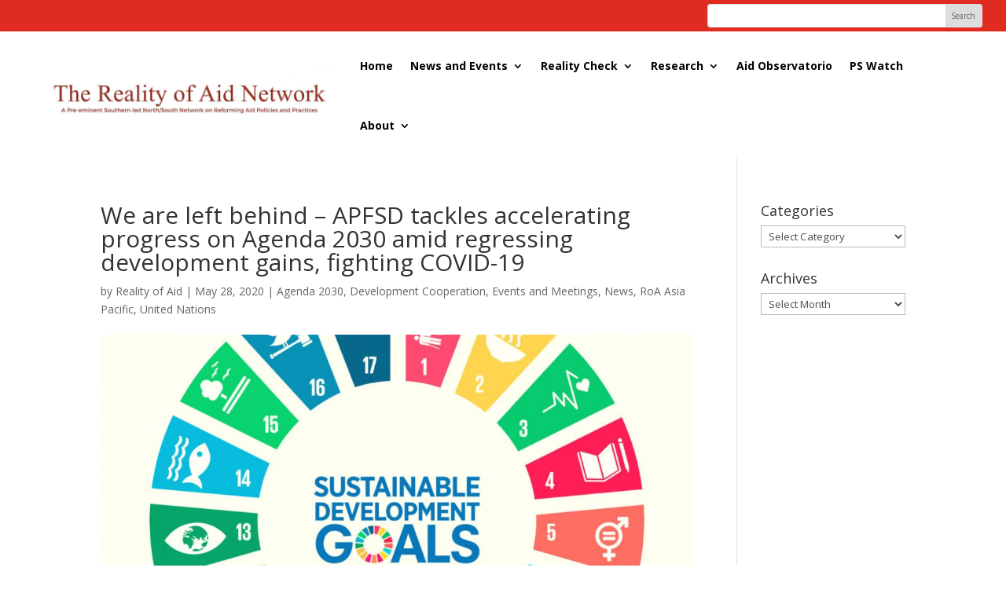

--- FILE ---
content_type: text/html; charset=UTF-8
request_url: https://realityofaid.org/we-are-left-behind-apfsd-2020/
body_size: 24224
content:
<!DOCTYPE html>
<html lang="en-US">
<head>
	<meta charset="UTF-8" />
<meta http-equiv="X-UA-Compatible" content="IE=edge">
	<link rel="pingback" href="https://realityofaid.org/xmlrpc.php" />

	<script type="text/javascript">
		document.documentElement.className = 'js';
	</script>
	
			<style type="text/css">
					.heateor_sss_button_instagram span.heateor_sss_svg,a.heateor_sss_instagram span.heateor_sss_svg{background:radial-gradient(circle at 30% 107%,#fdf497 0,#fdf497 5%,#fd5949 45%,#d6249f 60%,#285aeb 90%)}
											.heateor_sss_horizontal_sharing .heateor_sss_svg,.heateor_sss_standard_follow_icons_container .heateor_sss_svg{
							color: #fff;
						border-width: 0px;
			border-style: solid;
			border-color: transparent;
		}
					.heateor_sss_horizontal_sharing .heateorSssTCBackground{
				color:#666;
			}
					.heateor_sss_horizontal_sharing span.heateor_sss_svg:hover,.heateor_sss_standard_follow_icons_container span.heateor_sss_svg:hover{
						border-color: transparent;
		}
		.heateor_sss_vertical_sharing span.heateor_sss_svg,.heateor_sss_floating_follow_icons_container span.heateor_sss_svg{
							color: #fff;
						border-width: 0px;
			border-style: solid;
			border-color: transparent;
		}
				.heateor_sss_vertical_sharing .heateorSssTCBackground{
			color:#666;
		}
						.heateor_sss_vertical_sharing span.heateor_sss_svg:hover,.heateor_sss_floating_follow_icons_container span.heateor_sss_svg:hover{
						border-color: transparent;
		}
		@media screen and (max-width:783px) {.heateor_sss_vertical_sharing{display:none!important}}div.heateor_sss_sharing_title{text-align:center}div.heateor_sss_sharing_ul{width:100%;text-align:center;}div.heateor_sss_horizontal_sharing div.heateor_sss_sharing_ul a{float:none!important;display:inline-block;}		</style>
		<meta name='robots' content='index, follow, max-image-preview:large, max-snippet:-1, max-video-preview:-1' />
<script type="text/javascript">
			let jqueryParams=[],jQuery=function(r){return jqueryParams=[...jqueryParams,r],jQuery},$=function(r){return jqueryParams=[...jqueryParams,r],$};window.jQuery=jQuery,window.$=jQuery;let customHeadScripts=!1;jQuery.fn=jQuery.prototype={},$.fn=jQuery.prototype={},jQuery.noConflict=function(r){if(window.jQuery)return jQuery=window.jQuery,$=window.jQuery,customHeadScripts=!0,jQuery.noConflict},jQuery.ready=function(r){jqueryParams=[...jqueryParams,r]},$.ready=function(r){jqueryParams=[...jqueryParams,r]},jQuery.load=function(r){jqueryParams=[...jqueryParams,r]},$.load=function(r){jqueryParams=[...jqueryParams,r]},jQuery.fn.ready=function(r){jqueryParams=[...jqueryParams,r]},$.fn.ready=function(r){jqueryParams=[...jqueryParams,r]};</script>
	<!-- This site is optimized with the Yoast SEO plugin v21.6 - https://yoast.com/wordpress/plugins/seo/ -->
	<title>We are left behind – APFSD tackles accelerating progress on Agenda 2030 amid regressing development gains, fighting COVID-19 | Reality of Aid</title>
	<meta name="description" content="We have a long way to go in achieving the goals set for 2030. Accelerating action toward sustainable development should not mean “business as usual”." />
	<link rel="canonical" href="https://realityofaid.org/we-are-left-behind-apfsd-2020/" />
	<meta property="og:locale" content="en_US" />
	<meta property="og:type" content="article" />
	<meta property="og:title" content="We are left behind – APFSD tackles accelerating progress on Agenda 2030 amid regressing development gains, fighting COVID-19 | Reality of Aid" />
	<meta property="og:description" content="We have a long way to go in achieving the goals set for 2030. Accelerating action toward sustainable development should not mean “business as usual”." />
	<meta property="og:url" content="https://realityofaid.org/we-are-left-behind-apfsd-2020/" />
	<meta property="og:site_name" content="Reality of Aid" />
	<meta property="article:publisher" content="https://www.realityofaid.org/" />
	<meta property="article:published_time" content="2020-05-28T07:15:03+00:00" />
	<meta property="article:modified_time" content="2020-12-08T09:25:28+00:00" />
	<meta property="og:image" content="https://realityofaid.org/wp-content/uploads/2020/05/sdg-1.jpg" />
	<meta property="og:image:width" content="1140" />
	<meta property="og:image:height" content="1140" />
	<meta property="og:image:type" content="image/jpeg" />
	<meta name="author" content="Reality of Aid" />
	<meta name="twitter:card" content="summary_large_image" />
	<meta name="twitter:creator" content="@realityofaid" />
	<meta name="twitter:site" content="@realityofaid" />
	<meta name="twitter:label1" content="Written by" />
	<meta name="twitter:data1" content="Reality of Aid" />
	<meta name="twitter:label2" content="Est. reading time" />
	<meta name="twitter:data2" content="6 minutes" />
	<script type="application/ld+json" class="yoast-schema-graph">{"@context":"https://schema.org","@graph":[{"@type":"Article","@id":"https://realityofaid.org/we-are-left-behind-apfsd-2020/#article","isPartOf":{"@id":"https://realityofaid.org/we-are-left-behind-apfsd-2020/"},"author":{"name":"Reality of Aid","@id":"https://realityofaid.org/#/schema/person/db26a7219ba97fd516fe4d2de545b953"},"headline":"We are left behind – APFSD tackles accelerating progress on Agenda 2030 amid regressing development gains, fighting COVID-19","datePublished":"2020-05-28T07:15:03+00:00","dateModified":"2020-12-08T09:25:28+00:00","mainEntityOfPage":{"@id":"https://realityofaid.org/we-are-left-behind-apfsd-2020/"},"wordCount":1146,"publisher":{"@id":"https://realityofaid.org/#organization"},"image":{"@id":"https://realityofaid.org/we-are-left-behind-apfsd-2020/#primaryimage"},"thumbnailUrl":"https://realityofaid.org/wp-content/uploads/2020/05/sdg-1.jpg","keywords":["Agenda 2030","aid","APFSD","Asia Pacific","COVID 19","development","SDGs","UNESCAP"],"articleSection":["Agenda 2030","Development Cooperation","Events and Meetings","News","RoA Asia Pacific","United Nations"],"inLanguage":"en-US"},{"@type":"WebPage","@id":"https://realityofaid.org/we-are-left-behind-apfsd-2020/","url":"https://realityofaid.org/we-are-left-behind-apfsd-2020/","name":"We are left behind – APFSD tackles accelerating progress on Agenda 2030 amid regressing development gains, fighting COVID-19 | Reality of Aid","isPartOf":{"@id":"https://realityofaid.org/#website"},"primaryImageOfPage":{"@id":"https://realityofaid.org/we-are-left-behind-apfsd-2020/#primaryimage"},"image":{"@id":"https://realityofaid.org/we-are-left-behind-apfsd-2020/#primaryimage"},"thumbnailUrl":"https://realityofaid.org/wp-content/uploads/2020/05/sdg-1.jpg","datePublished":"2020-05-28T07:15:03+00:00","dateModified":"2020-12-08T09:25:28+00:00","description":"We have a long way to go in achieving the goals set for 2030. Accelerating action toward sustainable development should not mean “business as usual”.","breadcrumb":{"@id":"https://realityofaid.org/we-are-left-behind-apfsd-2020/#breadcrumb"},"inLanguage":"en-US","potentialAction":[{"@type":"ReadAction","target":["https://realityofaid.org/we-are-left-behind-apfsd-2020/"]}]},{"@type":"ImageObject","inLanguage":"en-US","@id":"https://realityofaid.org/we-are-left-behind-apfsd-2020/#primaryimage","url":"https://realityofaid.org/wp-content/uploads/2020/05/sdg-1.jpg","contentUrl":"https://realityofaid.org/wp-content/uploads/2020/05/sdg-1.jpg","width":1140,"height":1140},{"@type":"BreadcrumbList","@id":"https://realityofaid.org/we-are-left-behind-apfsd-2020/#breadcrumb","itemListElement":[{"@type":"ListItem","position":1,"name":"Home","item":"https://realityofaid.org/"},{"@type":"ListItem","position":2,"name":"We are left behind – APFSD tackles accelerating progress on Agenda 2030 amid regressing development gains, fighting COVID-19"}]},{"@type":"WebSite","@id":"https://realityofaid.org/#website","url":"https://realityofaid.org/","name":"Reality of Aid","description":"A Pre-eminent Southern-led North/South on Reforming Aid Policies and Practices","publisher":{"@id":"https://realityofaid.org/#organization"},"potentialAction":[{"@type":"SearchAction","target":{"@type":"EntryPoint","urlTemplate":"https://realityofaid.org/?s={search_term_string}"},"query-input":"required name=search_term_string"}],"inLanguage":"en-US"},{"@type":"Organization","@id":"https://realityofaid.org/#organization","name":"Reality of Aid","url":"https://realityofaid.org/","logo":{"@type":"ImageObject","inLanguage":"en-US","@id":"https://realityofaid.org/#/schema/logo/image/","url":"https://realityofaid.org/wp-content/uploads/2016/07/RoA-new-logo.jpg","contentUrl":"https://realityofaid.org/wp-content/uploads/2016/07/RoA-new-logo.jpg","width":1401,"height":307,"caption":"Reality of Aid"},"image":{"@id":"https://realityofaid.org/#/schema/logo/image/"},"sameAs":["https://www.realityofaid.org/","https://twitter.com/realityofaid"]},{"@type":"Person","@id":"https://realityofaid.org/#/schema/person/db26a7219ba97fd516fe4d2de545b953","name":"Reality of Aid","image":{"@type":"ImageObject","inLanguage":"en-US","@id":"https://realityofaid.org/#/schema/person/image/","url":"https://secure.gravatar.com/avatar/22d9c2b85780aea6313ff052efa21285?s=96&d=mm&r=g","contentUrl":"https://secure.gravatar.com/avatar/22d9c2b85780aea6313ff052efa21285?s=96&d=mm&r=g","caption":"Reality of Aid"},"url":"https://realityofaid.org/author/don/"}]}</script>
	<!-- / Yoast SEO plugin. -->


<link rel='dns-prefetch' href='//www.google.com' />
<link rel='dns-prefetch' href='//www.googletagmanager.com' />
<link rel='dns-prefetch' href='//fonts.googleapis.com' />
<link rel='dns-prefetch' href='//use.fontawesome.com' />
<link rel="alternate" type="application/rss+xml" title="Reality of Aid &raquo; Feed" href="https://realityofaid.org/feed/" />
		<script type="text/javascript">
			var ajaxurl = 'https://realityofaid.org/wp-admin/admin-ajax.php';
		</script>
		<meta content="Divi v.4.23.1" name="generator"/><link rel='stylesheet' id='wp-components-css' href='https://realityofaid.org/wp-includes/css/dist/components/style.min.css?ver=6.4.7' type='text/css' media='all' />
<link rel='stylesheet' id='wp-block-editor-css' href='https://realityofaid.org/wp-includes/css/dist/block-editor/style.min.css?ver=6.4.7' type='text/css' media='all' />
<link rel='stylesheet' id='wp-reusable-blocks-css' href='https://realityofaid.org/wp-includes/css/dist/reusable-blocks/style.min.css?ver=6.4.7' type='text/css' media='all' />
<link rel='stylesheet' id='wp-patterns-css' href='https://realityofaid.org/wp-includes/css/dist/patterns/style.min.css?ver=6.4.7' type='text/css' media='all' />
<link rel='stylesheet' id='wp-editor-css' href='https://realityofaid.org/wp-includes/css/dist/editor/style.min.css?ver=6.4.7' type='text/css' media='all' />
<link rel='stylesheet' id='sjb_shortcode_block-cgb-style-css-css' href='https://realityofaid.org/wp-content/plugins/simple-job-board/sjb-block/dist/blocks.style.build.css' type='text/css' media='all' />
<link rel='stylesheet' id='wp-blog-designer-fontawesome-stylesheets-css' href='https://realityofaid.org/wp-content/plugins/blog-designer//admin/css/fontawesome-all.min.css?ver=1.0' type='text/css' media='all' />
<link rel='stylesheet' id='wp-blog-designer-css-stylesheets-css' href='https://realityofaid.org/wp-content/plugins/blog-designer/public/css/designer_css.css?ver=1.0' type='text/css' media='all' />
<link rel='stylesheet' id='wpdm-font-awesome-css' href='https://realityofaid.org/wp-content/plugins/download-manager/assets/fontawesome/css/all.min.css?ver=6.4.7' type='text/css' media='all' />
<link rel='stylesheet' id='wpdm-frontend-css-css' href='https://realityofaid.org/wp-content/plugins/download-manager/assets/bootstrap/css/bootstrap.min.css?ver=6.4.7' type='text/css' media='all' />
<link rel='stylesheet' id='wpdm-front-css' href='https://realityofaid.org/wp-content/plugins/download-manager/assets/css/front.css?ver=6.4.7' type='text/css' media='all' />
<link rel='stylesheet' id='foobox-free-min-css' href='https://realityofaid.org/wp-content/plugins/foobox-image-lightbox/free/css/foobox.free.min.css?ver=2.7.27' type='text/css' media='all' />
<link rel='stylesheet' id='freeworld-html5-map-style-css' href='https://realityofaid.org/wp-content/plugins/interactive-world-map/static/css/map.css?ver=6.4.7' type='text/css' media='all' />
<link rel='stylesheet' id='simple-job-board-google-fonts-css' href='https://fonts.googleapis.com/css?family=Roboto%3A100%2C100i%2C300%2C300i%2C400%2C400i%2C500%2C500i%2C700%2C700i%2C900%2C900i&#038;ver=2.10.7' type='text/css' media='all' />
<link rel='stylesheet' id='sjb-fontawesome-css' href='https://realityofaid.org/wp-content/plugins/simple-job-board/includes/css/font-awesome.min.css?ver=5.15.4' type='text/css' media='all' />
<link rel='stylesheet' id='simple-job-board-jquery-ui-css' href='https://realityofaid.org/wp-content/plugins/simple-job-board/public/css/jquery-ui.css?ver=1.12.1' type='text/css' media='all' />
<link rel='stylesheet' id='simple-job-board-frontend-css' href='https://realityofaid.org/wp-content/plugins/simple-job-board/public/css/simple-job-board-public.css?ver=3.0.0' type='text/css' media='all' />
<link rel='stylesheet' id='htbbootstrap-css' href='https://realityofaid.org/wp-content/plugins/ht-mega-for-elementor/assets/css/htbbootstrap.css?ver=2.3.8' type='text/css' media='all' />
<link rel='stylesheet' id='font-awesome-css' href='https://realityofaid.org/wp-content/plugins/elementor/assets/lib/font-awesome/css/font-awesome.min.css?ver=4.7.0' type='text/css' media='all' />
<link rel='stylesheet' id='htmega-animation-css' href='https://realityofaid.org/wp-content/plugins/ht-mega-for-elementor/assets/css/animation.css?ver=2.3.8' type='text/css' media='all' />
<link rel='stylesheet' id='htmega-keyframes-css' href='https://realityofaid.org/wp-content/plugins/ht-mega-for-elementor/assets/css/htmega-keyframes.css?ver=2.3.8' type='text/css' media='all' />
<link rel='stylesheet' id='et-divi-open-sans-css' href='https://fonts.googleapis.com/css?family=Open+Sans:300italic,400italic,600italic,700italic,800italic,400,300,600,700,800&#038;subset=cyrillic,cyrillic-ext,greek,greek-ext,hebrew,latin,latin-ext,vietnamese&#038;display=swap' type='text/css' media='all' />
<link rel='stylesheet' id='heateor_sss_frontend_css-css' href='https://realityofaid.org/wp-content/plugins/sassy-social-share/public/css/sassy-social-share-public.css?ver=3.3.56' type='text/css' media='all' />
<link rel='stylesheet' id='font-awesome-official-css' href='https://use.fontawesome.com/releases/v5.13.0/css/all.css' type='text/css' media='all' integrity="sha384-Bfad6CLCknfcloXFOyFnlgtENryhrpZCe29RTifKEixXQZ38WheV+i/6YWSzkz3V" crossorigin="anonymous" />
<link rel='stylesheet' id='dashicons-css' href='https://realityofaid.org/wp-includes/css/dashicons.min.css?ver=6.4.7' type='text/css' media='all' />
<link rel='stylesheet' id='nf-display-css' href='https://realityofaid.org/wp-content/plugins/ninja-forms/assets/css/display-opinions-light.css?ver=6.4.7' type='text/css' media='all' />
<link rel='stylesheet' id='nf-font-awesome-css' href='https://realityofaid.org/wp-content/plugins/ninja-forms/assets/css/font-awesome.min.css?ver=6.4.7' type='text/css' media='all' />
<link rel='stylesheet' id='popup-maker-site-css' href='//realityofaid.org/wp-content/uploads/pum/pum-site-styles.css?generated=1689575885&#038;ver=1.18.2' type='text/css' media='all' />
<link rel='stylesheet' id='divi-style-pum-css' href='https://realityofaid.org/wp-content/themes/Divi/style-static.min.css?ver=4.23.1' type='text/css' media='all' />
<link rel='stylesheet' id='font-awesome-official-v4shim-css' href='https://use.fontawesome.com/releases/v5.13.0/css/v4-shims.css' type='text/css' media='all' integrity="sha384-/7iOrVBege33/9vHFYEtviVcxjUsNCqyeMnlW/Ms+PH8uRdFkKFmqf9CbVAN0Qef" crossorigin="anonymous" />
<style id='font-awesome-official-v4shim-inline-css' type='text/css'>
@font-face {
font-family: "FontAwesome";
font-display: block;
src: url("https://use.fontawesome.com/releases/v5.13.0/webfonts/fa-brands-400.eot"),
		url("https://use.fontawesome.com/releases/v5.13.0/webfonts/fa-brands-400.eot?#iefix") format("embedded-opentype"),
		url("https://use.fontawesome.com/releases/v5.13.0/webfonts/fa-brands-400.woff2") format("woff2"),
		url("https://use.fontawesome.com/releases/v5.13.0/webfonts/fa-brands-400.woff") format("woff"),
		url("https://use.fontawesome.com/releases/v5.13.0/webfonts/fa-brands-400.ttf") format("truetype"),
		url("https://use.fontawesome.com/releases/v5.13.0/webfonts/fa-brands-400.svg#fontawesome") format("svg");
}

@font-face {
font-family: "FontAwesome";
font-display: block;
src: url("https://use.fontawesome.com/releases/v5.13.0/webfonts/fa-solid-900.eot"),
		url("https://use.fontawesome.com/releases/v5.13.0/webfonts/fa-solid-900.eot?#iefix") format("embedded-opentype"),
		url("https://use.fontawesome.com/releases/v5.13.0/webfonts/fa-solid-900.woff2") format("woff2"),
		url("https://use.fontawesome.com/releases/v5.13.0/webfonts/fa-solid-900.woff") format("woff"),
		url("https://use.fontawesome.com/releases/v5.13.0/webfonts/fa-solid-900.ttf") format("truetype"),
		url("https://use.fontawesome.com/releases/v5.13.0/webfonts/fa-solid-900.svg#fontawesome") format("svg");
}

@font-face {
font-family: "FontAwesome";
font-display: block;
src: url("https://use.fontawesome.com/releases/v5.13.0/webfonts/fa-regular-400.eot"),
		url("https://use.fontawesome.com/releases/v5.13.0/webfonts/fa-regular-400.eot?#iefix") format("embedded-opentype"),
		url("https://use.fontawesome.com/releases/v5.13.0/webfonts/fa-regular-400.woff2") format("woff2"),
		url("https://use.fontawesome.com/releases/v5.13.0/webfonts/fa-regular-400.woff") format("woff"),
		url("https://use.fontawesome.com/releases/v5.13.0/webfonts/fa-regular-400.ttf") format("truetype"),
		url("https://use.fontawesome.com/releases/v5.13.0/webfonts/fa-regular-400.svg#fontawesome") format("svg");
unicode-range: U+F004-F005,U+F007,U+F017,U+F022,U+F024,U+F02E,U+F03E,U+F044,U+F057-F059,U+F06E,U+F070,U+F075,U+F07B-F07C,U+F080,U+F086,U+F089,U+F094,U+F09D,U+F0A0,U+F0A4-F0A7,U+F0C5,U+F0C7-F0C8,U+F0E0,U+F0EB,U+F0F3,U+F0F8,U+F0FE,U+F111,U+F118-F11A,U+F11C,U+F133,U+F144,U+F146,U+F14A,U+F14D-F14E,U+F150-F152,U+F15B-F15C,U+F164-F165,U+F185-F186,U+F191-F192,U+F1AD,U+F1C1-F1C9,U+F1CD,U+F1D8,U+F1E3,U+F1EA,U+F1F6,U+F1F9,U+F20A,U+F247-F249,U+F24D,U+F254-F25B,U+F25D,U+F267,U+F271-F274,U+F279,U+F28B,U+F28D,U+F2B5-F2B6,U+F2B9,U+F2BB,U+F2BD,U+F2C1-F2C2,U+F2D0,U+F2D2,U+F2DC,U+F2ED,U+F328,U+F358-F35B,U+F3A5,U+F3D1,U+F410,U+F4AD;
}
</style>
<!--n2css--><script type="text/javascript" src="https://realityofaid.org/wp-includes/js/jquery/jquery.min.js?ver=3.7.1" id="jquery-core-js"></script>
<script type="text/javascript" src="https://realityofaid.org/wp-includes/js/jquery/jquery-migrate.min.js?ver=3.4.1" id="jquery-migrate-js"></script>
<script type="text/javascript" id="jquery-js-after">
/* <![CDATA[ */
jqueryParams.length&&$.each(jqueryParams,function(e,r){if("function"==typeof r){var n=String(r);n.replace("$","jQuery");var a=new Function("return "+n)();$(document).ready(a)}});
/* ]]> */
</script>
<script type="text/javascript" src="https://realityofaid.org/wp-includes/js/imagesloaded.min.js?ver=5.0.0" id="imagesloaded-js"></script>
<script type="text/javascript" src="https://realityofaid.org/wp-includes/js/masonry.min.js?ver=4.2.2" id="masonry-js"></script>
<script type="text/javascript" src="https://realityofaid.org/wp-content/plugins/blog-designer/public/js/ticker.min.js?ver=1.0" id="ticker-js"></script>
<script type="text/javascript" src="https://realityofaid.org/wp-content/plugins/blog-designer/public/js/designer.js?ver=1.0" id="wp-blog-designer-script-js"></script>
<script type="text/javascript" src="https://realityofaid.org/wp-content/plugins/download-manager/assets/bootstrap/js/popper.min.js?ver=6.4.7" id="wpdm-poper-js"></script>
<script type="text/javascript" src="https://realityofaid.org/wp-content/plugins/download-manager/assets/bootstrap/js/bootstrap.min.js?ver=6.4.7" id="wpdm-frontend-js-js"></script>
<script type="text/javascript" id="wpdm-frontjs-js-extra">
/* <![CDATA[ */
var wpdm_url = {"home":"https:\/\/realityofaid.org\/","site":"https:\/\/realityofaid.org\/","ajax":"https:\/\/realityofaid.org\/wp-admin\/admin-ajax.php"};
var wpdm_js = {"spinner":"<i class=\"fas fa-sun fa-spin\"><\/i>","client_id":"b739106ebfa1088e482751ad91656d3f"};
var wpdm_strings = {"pass_var":"Password Verified!","pass_var_q":"Please click following button to start download.","start_dl":"Start Download"};
/* ]]> */
</script>
<script type="text/javascript" src="https://realityofaid.org/wp-content/plugins/download-manager/assets/js/front.js?ver=3.2.82" id="wpdm-frontjs-js"></script>
<script type="text/javascript" src="https://realityofaid.org/wp-content/plugins/interactive-world-map/static/js/jquery.nicescroll.js?ver=6.4.7" id="freeworld-html5-map-nicescroll-js"></script>
<script type="text/javascript" src="https://realityofaid.org/wp-content/plugins/sticky-menu-or-anything-on-scroll/assets/js/jq-sticky-anything.min.js?ver=2.1.1" id="stickyAnythingLib-js"></script>
<script type="text/javascript" src="https://realityofaid.org/wp-includes/js/underscore.min.js?ver=1.13.4" id="underscore-js"></script>
<script type="text/javascript" src="https://realityofaid.org/wp-includes/js/backbone.min.js?ver=1.5.0" id="backbone-js"></script>
<script type="text/javascript" src="https://realityofaid.org/wp-content/plugins/ninja-forms/assets/js/min/front-end-deps.js?ver=3.7.3.1" id="nf-front-end-deps-js"></script>
<script type="text/javascript" id="nf-front-end-js-extra">
/* <![CDATA[ */
var nfi18n = {"ninjaForms":"Ninja Forms","changeEmailErrorMsg":"Please enter a valid email address!","changeDateErrorMsg":"Please enter a valid date!","confirmFieldErrorMsg":"These fields must match!","fieldNumberNumMinError":"Number Min Error","fieldNumberNumMaxError":"Number Max Error","fieldNumberIncrementBy":"Please increment by ","fieldTextareaRTEInsertLink":"Insert Link","fieldTextareaRTEInsertMedia":"Insert Media","fieldTextareaRTESelectAFile":"Select a file","formErrorsCorrectErrors":"Please correct errors before submitting this form.","formHoneypot":"If you are a human seeing this field, please leave it empty.","validateRequiredField":"This is a required field.","honeypotHoneypotError":"Honeypot Error","fileUploadOldCodeFileUploadInProgress":"File Upload in Progress.","fileUploadOldCodeFileUpload":"FILE UPLOAD","currencySymbol":"\u20b1","fieldsMarkedRequired":"Fields marked with an <span class=\"ninja-forms-req-symbol\">*<\/span> are required","thousands_sep":",","decimal_point":".","siteLocale":"en_US","dateFormat":"m\/d\/Y","startOfWeek":"1","of":"of","previousMonth":"Previous Month","nextMonth":"Next Month","months":["January","February","March","April","May","June","July","August","September","October","November","December"],"monthsShort":["Jan","Feb","Mar","Apr","May","Jun","Jul","Aug","Sep","Oct","Nov","Dec"],"weekdays":["Sunday","Monday","Tuesday","Wednesday","Thursday","Friday","Saturday"],"weekdaysShort":["Sun","Mon","Tue","Wed","Thu","Fri","Sat"],"weekdaysMin":["Su","Mo","Tu","We","Th","Fr","Sa"],"recaptchaConsentMissing":"reCaptcha validation couldn't load.","recaptchaMissingCookie":"reCaptcha v3 validation couldn't load the cookie needed to submit the form.","recaptchaConsentEvent":"Accept reCaptcha cookies before sending the form."};
var nfFrontEnd = {"adminAjax":"https:\/\/realityofaid.org\/wp-admin\/admin-ajax.php","ajaxNonce":"1f362900dc","requireBaseUrl":"https:\/\/realityofaid.org\/wp-content\/plugins\/ninja-forms\/assets\/js\/","use_merge_tags":{"user":{"address":"address","textbox":"textbox","button":"button","checkbox":"checkbox","city":"city","confirm":"confirm","date":"date","email":"email","firstname":"firstname","html":"html","hidden":"hidden","lastname":"lastname","listcheckbox":"listcheckbox","listcountry":"listcountry","listimage":"listimage","listmultiselect":"listmultiselect","listradio":"listradio","listselect":"listselect","liststate":"liststate","note":"note","number":"number","password":"password","passwordconfirm":"passwordconfirm","product":"product","quantity":"quantity","recaptcha":"recaptcha","recaptcha_v3":"recaptcha_v3","repeater":"repeater","shipping":"shipping","spam":"spam","starrating":"starrating","submit":"submit","terms":"terms","textarea":"textarea","total":"total","unknown":"unknown","zip":"zip","hr":"hr"},"post":{"address":"address","textbox":"textbox","button":"button","checkbox":"checkbox","city":"city","confirm":"confirm","date":"date","email":"email","firstname":"firstname","html":"html","hidden":"hidden","lastname":"lastname","listcheckbox":"listcheckbox","listcountry":"listcountry","listimage":"listimage","listmultiselect":"listmultiselect","listradio":"listradio","listselect":"listselect","liststate":"liststate","note":"note","number":"number","password":"password","passwordconfirm":"passwordconfirm","product":"product","quantity":"quantity","recaptcha":"recaptcha","recaptcha_v3":"recaptcha_v3","repeater":"repeater","shipping":"shipping","spam":"spam","starrating":"starrating","submit":"submit","terms":"terms","textarea":"textarea","total":"total","unknown":"unknown","zip":"zip","hr":"hr"},"system":{"address":"address","textbox":"textbox","button":"button","checkbox":"checkbox","city":"city","confirm":"confirm","date":"date","email":"email","firstname":"firstname","html":"html","hidden":"hidden","lastname":"lastname","listcheckbox":"listcheckbox","listcountry":"listcountry","listimage":"listimage","listmultiselect":"listmultiselect","listradio":"listradio","listselect":"listselect","liststate":"liststate","note":"note","number":"number","password":"password","passwordconfirm":"passwordconfirm","product":"product","quantity":"quantity","recaptcha":"recaptcha","recaptcha_v3":"recaptcha_v3","repeater":"repeater","shipping":"shipping","spam":"spam","starrating":"starrating","submit":"submit","terms":"terms","textarea":"textarea","total":"total","unknown":"unknown","zip":"zip","hr":"hr"},"fields":{"address":"address","textbox":"textbox","button":"button","checkbox":"checkbox","city":"city","confirm":"confirm","date":"date","email":"email","firstname":"firstname","html":"html","hidden":"hidden","lastname":"lastname","listcheckbox":"listcheckbox","listcountry":"listcountry","listimage":"listimage","listmultiselect":"listmultiselect","listradio":"listradio","listselect":"listselect","liststate":"liststate","note":"note","number":"number","password":"password","passwordconfirm":"passwordconfirm","product":"product","quantity":"quantity","recaptcha":"recaptcha","recaptcha_v3":"recaptcha_v3","repeater":"repeater","shipping":"shipping","spam":"spam","starrating":"starrating","submit":"submit","terms":"terms","textarea":"textarea","total":"total","unknown":"unknown","zip":"zip","hr":"hr"},"calculations":{"html":"html","hidden":"hidden","note":"note","unknown":"unknown"}},"opinionated_styles":"light","filter_esc_status":"false","nf_consent_status_response":[]};
var nfInlineVars = [];
/* ]]> */
</script>
<script type="text/javascript" src="https://realityofaid.org/wp-content/plugins/ninja-forms/assets/js/min/front-end.js?ver=3.7.3.1" id="nf-front-end-js"></script>
<script type="text/javascript" id="foobox-free-min-js-before">
/* <![CDATA[ */
/* Run FooBox FREE (v2.7.27) */
var FOOBOX = window.FOOBOX = {
	ready: true,
	disableOthers: false,
	o: {wordpress: { enabled: true }, fitToScreen:true, hideScrollbars:false, closeOnOverlayClick:false, captions: { dataTitle: ["captionTitle","title","elementorLightboxTitle"], dataDesc: ["captionDesc","description","elementorLightboxDescription"] }, excludes:'.fbx-link,.nofoobox,.nolightbox,a[href*="pinterest.com/pin/create/button/"]', affiliate : { enabled: false }, error: "Could not load the item"},
	selectors: [
		".foogallery-container.foogallery-lightbox-foobox", ".foogallery-container.foogallery-lightbox-foobox-free", ".gallery", ".wp-block-gallery", ".wp-caption", ".wp-block-image", "a:has(img[class*=wp-image-])", ".foobox"
	],
	pre: function( $ ){
		// Custom JavaScript (Pre)
		
	},
	post: function( $ ){
		// Custom JavaScript (Post)
		
		// Custom Captions Code
		
	},
	custom: function( $ ){
		// Custom Extra JS
		
	}
};
/* ]]> */
</script>
<script type="text/javascript" src="https://realityofaid.org/wp-content/plugins/foobox-image-lightbox/free/js/foobox.free.min.js?ver=2.7.27" id="foobox-free-min-js"></script>

<!-- Google tag (gtag.js) snippet added by Site Kit -->
<!-- Google Analytics snippet added by Site Kit -->
<script type="text/javascript" src="https://www.googletagmanager.com/gtag/js?id=GT-PLVVM9B" id="google_gtagjs-js" async></script>
<script type="text/javascript" id="google_gtagjs-js-after">
/* <![CDATA[ */
window.dataLayer = window.dataLayer || [];function gtag(){dataLayer.push(arguments);}
gtag("set","linker",{"domains":["realityofaid.org"]});
gtag("js", new Date());
gtag("set", "developer_id.dZTNiMT", true);
gtag("config", "GT-PLVVM9B");
/* ]]> */
</script>
<link rel="https://api.w.org/" href="https://realityofaid.org/wp-json/" /><link rel="alternate" type="application/json" href="https://realityofaid.org/wp-json/wp/v2/posts/5909" /><link rel="EditURI" type="application/rsd+xml" title="RSD" href="https://realityofaid.org/xmlrpc.php?rsd" />
<link rel='shortlink' href='https://realityofaid.org/?p=5909' />
<link rel="alternate" type="application/json+oembed" href="https://realityofaid.org/wp-json/oembed/1.0/embed?url=https%3A%2F%2Frealityofaid.org%2Fwe-are-left-behind-apfsd-2020%2F" />
<link rel="alternate" type="text/xml+oembed" href="https://realityofaid.org/wp-json/oembed/1.0/embed?url=https%3A%2F%2Frealityofaid.org%2Fwe-are-left-behind-apfsd-2020%2F&#038;format=xml" />
<meta name="generator" content="Site Kit by Google 1.170.0" /><!-- Global site tag (gtag.js) - Google Analytics -->
<script async src="https://www.googletagmanager.com/gtag/js?id=UA-117175752-2"></script>
<script>
  window.dataLayer = window.dataLayer || [];
  function gtag(){dataLayer.push(arguments);}
  gtag('js', new Date());

  gtag('config', 'UA-117175752-2');

</script>
<script src="https://www.google.com/recaptcha/api.js?render=_reCAPTCHA_site_key"></script>
<script>
grecaptcha.ready(function() {
    grecaptcha.execute('_reCAPTCHA_site_key_', {action: 'homepage'}).then(function(token) {
       ...
    });
});
</script>

            <style type="text/css">
                
            /* SJB Fonts */
                                .sjb-page {
                        font-family: "Roboto", sans-serif;
                    }
            
                /* Job Filters Background Color */
                .sjb-page .sjb-filters
                {
                    background-color: #f2f2f2;
                }
                                                    
                /* Listing & Detail Page Title Color */
                .sjb-page .list-data .v1 .job-info h4 a , 
                .sjb-page .list-data .v2 .job-info h4 a              
                {
                    color: #3b3a3c;
                }                
                                                    
                /* Job Detail Page Headings */
                .sjb-page .sjb-detail .list-data .v1 h3,
                .sjb-page .sjb-detail .list-data .v2 h3,
                .sjb-page .sjb-detail .list-data ul li::before,
                .sjb-page .sjb-detail .list-data .v1 .job-detail h3,
                .sjb-page .sjb-detail .list-data .v2 .job-detail h3,
                .sjb-page .sjb-archive-page .job-title,
                .sjb-page .job-features h3
                {
                    color: #3297fa; 
                }
                                                    
                /* Fontawesome Icon Color */
                .sjb-page .list-data .v1 .job-type i,
                .sjb-page .list-data .v1 .job-location i,
                .sjb-page .list-data .v1 .job-date i,
                .sjb-page .list-data .v2 .job-type i,
                .sjb-page .list-data .v2 .job-location i,
                .sjb-page .list-data .v2 .job-date i,
                .sjb-page .sjb-detail .list-data .v2 .job-features .sjb-title-value h4 i,
                .sjb-listing .list-data .v2 .job-features .sjb-title-value h4 i
                {
                    color: #3b3a3c;
                }

                /* Fontawesome Text Color */
                .sjb-page .list-data .v1 .job-type,
                .sjb-page .list-data .v1 .job-location,
                .sjb-page .list-data .v1 .job-date,
                .sjb-page .list-data .v2 .job-type,
                .sjb-page .list-data .v2 .job-location,
                .sjb-page .list-data .v2 .job-date
                {
                    color: #3297fa;
                }
                                                    
                /* Job Filters-> All Buttons Background Color */
                .sjb-page .btn-primary,
                .sjb-page .btn-primary:hover,
                .sjb-page .btn-primary:active:hover,
                .sjb-page .btn-primary:active:focus,
                .sjb-page .sjb-detail .jobpost-form .file div,                
                .sjb-page .sjb-detail .jobpost-form .file:hover div
                {
                    background-color: #dd3333 !important;
                    color: #fff !important;
                }
                
                .sjb-page .sjb-listing a.sjb_view_more_btn,
                .sjb-page .sjb-listing a.sjb_view_less_btn
                {
                    
                    color: #dd3333 !important;
                }

                /* Pagination Text Color */
                /* Pagination Background Color */                
                .sjb-page .pagination li.list-item span.current,
                .sjb-page .pagination li.list-item a:hover, 
                .sjb-page .pagination li.list-item span.current:hover
                {
                    background: #164e91;
                    border-color: #164e91;                    
                    color: #fff;
                }
                                                    
            </style>        
            <script async src="https://www.googletagmanager.com/gtag/js?id=" type="text/javascript"></script><script type="text/javascript">window.dataLayer = window.dataLayer || [];function gtag(){dataLayer.push(arguments);}gtag('js', new Date());gtag('config', '');</script><meta name="viewport" content="width=device-width, initial-scale=1.0, maximum-scale=1.0, user-scalable=0" /><link rel="shortcut icon" href="https://realityofaid.org/wp-content/uploads/2020/03/ROA-Logo1.png" /><meta name="generator" content="Elementor 3.17.3; features: e_dom_optimization, e_optimized_assets_loading, additional_custom_breakpoints; settings: css_print_method-external, google_font-enabled, font_display-auto">
<link rel="alternate" type="application/rss+xml" title="RSS" href="https://realityofaid.org/rsslatest.xml" /><link rel="stylesheet" id="et-divi-customizer-global-cached-inline-styles" href="https://realityofaid.org/wp-content/et-cache/global/et-divi-customizer-global.min.css?ver=1768190569" /><link rel="stylesheet" id="et-core-unified-tb-5967-5909-cached-inline-styles" href="https://realityofaid.org/wp-content/et-cache/5909/et-core-unified-tb-5967-5909.min.css?ver=1768229950" /><meta name="generator" content="WordPress Download Manager 3.2.82" />
                <style>
        /* WPDM Link Template Styles */        </style>
                <style>

            :root {
                --color-primary: #4a8eff;
                --color-primary-rgb: 74, 142, 255;
                --color-primary-hover: #4a8eff;
                --color-primary-active: #4a8eff;
                --color-secondary: #4a8eff;
                --color-secondary-rgb: 74, 142, 255;
                --color-secondary-hover: #4a8eff;
                --color-secondary-active: #4a8eff;
                --color-success: #18ce0f;
                --color-success-rgb: 24, 206, 15;
                --color-success-hover: #4a8eff;
                --color-success-active: #4a8eff;
                --color-info: #2CA8FF;
                --color-info-rgb: 44, 168, 255;
                --color-info-hover: #2CA8FF;
                --color-info-active: #2CA8FF;
                --color-warning: #f29e0f;
                --color-warning-rgb: 242, 158, 15;
                --color-warning-hover: orange;
                --color-warning-active: orange;
                --color-danger: #ff5062;
                --color-danger-rgb: 255, 80, 98;
                --color-danger-hover: #ff5062;
                --color-danger-active: #ff5062;
                --color-green: #30b570;
                --color-blue: #0073ff;
                --color-purple: #8557D3;
                --color-red: #ff5062;
                --color-muted: rgba(69, 89, 122, 0.6);
                --wpdm-font: "Rubik", -apple-system, BlinkMacSystemFont, "Segoe UI", Roboto, Helvetica, Arial, sans-serif, "Apple Color Emoji", "Segoe UI Emoji", "Segoe UI Symbol";
            }

            .wpdm-download-link.btn.btn-primary {
                border-radius: 4px;
            }


        </style>
        </head>
<body class="post-template-default single single-post postid-5909 single-format-standard et-tb-has-template et-tb-has-header et_pb_button_helper_class et_pb_footer_columns4 et_cover_background et_pb_gutter osx et_pb_gutters3 et_smooth_scroll et_right_sidebar et_divi_theme divi et-db elementor-default elementor-kit-10880">
	<div id="page-container">
<div id="et-boc" class="et-boc">
			
		<header class="et-l et-l--header">
			<div class="et_builder_inner_content et_pb_gutters3"><div class="et_pb_section et_pb_section_0_tb_header et_section_regular et_pb_section--with-menu" >
				
				
				
				
				
				
				<div class="et_pb_row et_pb_row_0_tb_header et_pb_gutters3">
				<div class="et_pb_column et_pb_column_1_3 et_pb_column_0_tb_header  et_pb_css_mix_blend_mode_passthrough et_pb_column_empty">
				
				
				
				
				
			</div><div class="et_pb_column et_pb_column_1_3 et_pb_column_1_tb_header  et_pb_css_mix_blend_mode_passthrough et_pb_column_empty">
				
				
				
				
				
			</div><div class="et_pb_column et_pb_column_1_3 et_pb_column_2_tb_header  et_pb_css_mix_blend_mode_passthrough et-last-child">
				
				
				
				
				<div class="et_pb_module et_pb_search et_pb_search_0_tb_header  et_pb_text_align_left et_pb_bg_layout_light">
				
				
				
				
				<form role="search" method="get" class="et_pb_searchform" action="https://realityofaid.org/">
					<div>
						<label class="screen-reader-text" for="s">Search for:</label>
						<input type="text" name="s" placeholder="" class="et_pb_s" />
						<input type="hidden" name="et_pb_searchform_submit" value="et_search_proccess" />
						
						<input type="hidden" name="et_pb_include_posts" value="yes" />
						<input type="hidden" name="et_pb_include_pages" value="yes" />
						<input type="submit" value="Search" class="et_pb_searchsubmit">
					</div>
				</form>
			</div>
			</div>
				
				
				
				
			</div><div class="et_pb_row et_pb_row_1_tb_header et_pb_row--with-menu">
				<div class="et_pb_column et_pb_column_4_4 et_pb_column_3_tb_header  et_pb_css_mix_blend_mode_passthrough et-last-child et_pb_column--with-menu">
				
				
				
				
				<div class="et_pb_module et_pb_menu et_pb_menu_0_tb_header et_pb_bg_layout_light  et_pb_text_align_left et_dropdown_animation_fade et_pb_menu--with-logo et_pb_menu--style-left_aligned">
					
					
					
					
					<div class="et_pb_menu_inner_container clearfix">
						<div class="et_pb_menu__logo-wrap">
			  <div class="et_pb_menu__logo">
				<img fetchpriority="high" decoding="async" width="2560" height="541" src="https://realityofaid.org/wp-content/uploads/2020/03/WEBSITE-scaled.jpg" alt="" srcset="https://realityofaid.org/wp-content/uploads/2020/03/WEBSITE-scaled.jpg 2560w, https://realityofaid.org/wp-content/uploads/2020/03/WEBSITE-300x63.jpg 300w, https://realityofaid.org/wp-content/uploads/2020/03/WEBSITE-1024x216.jpg 1024w, https://realityofaid.org/wp-content/uploads/2020/03/WEBSITE-768x162.jpg 768w, https://realityofaid.org/wp-content/uploads/2020/03/WEBSITE-1536x324.jpg 1536w, https://realityofaid.org/wp-content/uploads/2020/03/WEBSITE-2048x433.jpg 2048w, https://realityofaid.org/wp-content/uploads/2020/03/WEBSITE-1080x228.jpg 1080w" sizes="(max-width: 2560px) 100vw, 2560px" class="wp-image-5516" />
			  </div>
			</div>
						<div class="et_pb_menu__wrap">
							<div class="et_pb_menu__menu">
								<nav class="et-menu-nav"><ul id="menu-primary-roa" class="et-menu nav"><li class="et_pb_menu_page_id-home menu-item menu-item-type-post_type menu-item-object-page menu-item-home menu-item-243"><a href="https://realityofaid.org/">Home</a></li>
<li class="et_pb_menu_page_id-217 menu-item menu-item-type-post_type menu-item-object-page menu-item-has-children menu-item-241"><a href="https://realityofaid.org/news-and-events/">News and Events</a>
<ul class="sub-menu">
	<li class="et_pb_menu_page_id-5 menu-item menu-item-type-taxonomy menu-item-object-category current-post-ancestor current-menu-parent current-post-parent menu-item-7573"><a href="https://realityofaid.org/category/news/">News</a></li>
	<li class="et_pb_menu_page_id-6019 menu-item menu-item-type-custom menu-item-object-custom menu-item-6019"><a href="https://realityofaid.org/covid-19-response/">COVID-19 Response</a></li>
	<li class="et_pb_menu_page_id-11123 menu-item menu-item-type-custom menu-item-object-custom menu-item-11123"><a target="_blank" rel="noopener" href="https://thirtyin30.realityofaid.org/">Thirty is 30</a></li>
</ul>
</li>
<li class="et_pb_menu_page_id-29 menu-item menu-item-type-custom menu-item-object-custom menu-item-has-children menu-item-29"><a href="https://realityofaid.org/reality-check/">Reality Check</a>
<ul class="sub-menu">
	<li class="et_pb_menu_page_id-178 menu-item menu-item-type-taxonomy menu-item-object-category menu-item-7571"><a href="https://realityofaid.org/category/reality-check/blogs/">Blogs</a></li>
	<li class="et_pb_menu_page_id-179 menu-item menu-item-type-taxonomy menu-item-object-category menu-item-7572"><a href="https://realityofaid.org/category/reality-check/newsletter/">Newsletter</a></li>
</ul>
</li>
<li class="et_pb_menu_page_id-19 menu-item menu-item-type-custom menu-item-object-custom menu-item-has-children menu-item-19"><a href="#">Research</a>
<ul class="sub-menu">
	<li class="et_pb_menu_page_id-30 menu-item menu-item-type-custom menu-item-object-custom menu-item-has-children menu-item-30"><a href="#">RoA Reports</a>
	<ul class="sub-menu">
		<li class="et_pb_menu_page_id-5054 menu-item menu-item-type-post_type menu-item-object-page menu-item-5063"><a href="https://realityofaid.org/global-reports/">Global Reports</a></li>
		<li class="et_pb_menu_page_id-4910 menu-item menu-item-type-post_type menu-item-object-page menu-item-5065"><a href="https://realityofaid.org/regional-reports/">Regional Reports</a></li>
		<li class="et_pb_menu_page_id-5043 menu-item menu-item-type-post_type menu-item-object-page menu-item-5064"><a href="https://realityofaid.org/special-reports/">Special Reports</a></li>
	</ul>
</li>
	<li class="et_pb_menu_page_id-4504 menu-item menu-item-type-custom menu-item-object-custom menu-item-4504"><a href="https://realityofaid.org/infographics/">Infographics</a></li>
</ul>
</li>
<li class="et_pb_menu_page_id-6309 menu-item menu-item-type-post_type menu-item-object-page menu-item-7353"><a target="_blank" rel="noopener" href="https://realityofaid.org/cso-aid-observatorio/">Aid Observatorio</a></li>
<li class="et_pb_menu_page_id-10454 menu-item menu-item-type-custom menu-item-object-custom menu-item-10454"><a target="_blank" rel="noopener" href="https://pswatch.csopartnership.org/">PS Watch</a></li>
<li class="et_pb_menu_page_id-22 menu-item menu-item-type-custom menu-item-object-custom menu-item-has-children menu-item-22"><a href="#">About</a>
<ul class="sub-menu">
	<li class="et_pb_menu_page_id-181 menu-item menu-item-type-post_type menu-item-object-page menu-item-236"><a href="https://realityofaid.org/roa-profile/">RoA Profile</a></li>
	<li class="et_pb_menu_page_id-5449 menu-item menu-item-type-post_type menu-item-object-page menu-item-5460"><a href="https://realityofaid.org/platforms/">Platforms</a></li>
	<li class="et_pb_menu_page_id-189 menu-item menu-item-type-post_type menu-item-object-page menu-item-237"><a href="https://realityofaid.org/list-of-roa-members/">Members</a></li>
	<li class="et_pb_menu_page_id-186 menu-item menu-item-type-post_type menu-item-object-page menu-item-238"><a href="https://realityofaid.org/international-coordinating-committee-and-secretariat/">International Coordinating Committee</a></li>
	<li class="et_pb_menu_page_id-193 menu-item menu-item-type-post_type menu-item-object-page menu-item-239"><a href="https://realityofaid.org/regions/">Regions</a></li>
	<li class="et_pb_menu_page_id-4468 menu-item menu-item-type-post_type menu-item-object-page menu-item-4473"><a href="https://realityofaid.org/careers/">Careers</a></li>
	<li class="et_pb_menu_page_id-209 menu-item menu-item-type-post_type menu-item-object-page menu-item-240"><a href="https://realityofaid.org/contact-us/">Contact Us</a></li>
</ul>
</li>
</ul></nav>
							</div>
							
							
							<div class="et_mobile_nav_menu">
				<div class="mobile_nav closed">
					<span class="mobile_menu_bar"></span>
				</div>
			</div>
						</div>
						
					</div>
				</div>
			</div>
				
				
				
				
			</div>
				
				
			</div>		</div>
	</header>
	<div id="et-main-area">
	
<div id="main-content">
		<div class="container">
		<div id="content-area" class="clearfix">
			<div id="left-area">
											<article id="post-5909" class="et_pb_post post-5909 post type-post status-publish format-standard has-post-thumbnail hentry category-agenda-2030 category-development-cooperation category-events-and-meetings category-news category-roa-asia-pacific category-united-nations tag-agenda-2030 tag-aid tag-apfsd tag-asia-pacific tag-covid-19 tag-development tag-sdgs tag-unescap">
											<div class="et_post_meta_wrapper">
							<h1 class="entry-title">We are left behind – APFSD tackles accelerating progress on Agenda 2030 amid regressing development gains, fighting COVID-19</h1>

						<p class="post-meta"> by <span class="author vcard"><a href="https://realityofaid.org/author/don/" title="Posts by Reality of Aid" rel="author">Reality of Aid</a></span> | <span class="published">May 28, 2020</span> | <a href="https://realityofaid.org/category/agenda-2030/" rel="category tag">Agenda 2030</a>, <a href="https://realityofaid.org/category/development-cooperation/" rel="category tag">Development Cooperation</a>, <a href="https://realityofaid.org/category/events-and-meetings/" rel="category tag">Events and Meetings</a>, <a href="https://realityofaid.org/category/news/" rel="category tag">News</a>, <a href="https://realityofaid.org/category/roa-asia-pacific/" rel="category tag">RoA Asia Pacific</a>, <a href="https://realityofaid.org/category/united-nations/" rel="category tag">United Nations</a></p><img src="https://realityofaid.org/wp-content/uploads/2020/05/sdg-1-1080x675.jpg" alt="" class="" width="1080" height="675" srcset="https://realityofaid.org/wp-content/uploads/2020/05/sdg-1-1080x675.jpg 1080w, https://realityofaid.org/wp-content/uploads/2020/05/sdg-1-400x250.jpg 400w" sizes="(max-width: 1080px) 100vw, 1080px" />
												</div>
				
					<div class="entry-content">
					<p>In the 7th Asia-Pacific Forum on Sustainable Development (APFSD) held virtually last May 20, the United Nations Economic and Social Commission for Asia and the Pacific (UNESCAP), government ministers, civil society organizations (CSOs), and other stakeholders discussed the status of the Agenda 2030 in addressing poverty and inequality, further worsened by the COVID-19 pandemic.</p>
<p><strong><em>We are left behind. </em></strong>Panelists reported the obvious – we have a long way to go in achieving the goals set for 2030. Kaveh Zahedi, UNESCAP’s Deputy Executive Secretary, said that there was some progress in poverty reduction (Goal 1) and quality education (Goal 4) and little progress in infrastructure (Goal 9), sustainable cities (Goal 11), life below water (Goal 14), and reducing inequalities (Goal 10). Meanwhile, gains regressed for responsible consumption and production (Goal 12) and climate action (Goal 13).</p>
<p>In this regard, UNESCAP proposed six (6) entry points<a href="#_ftn1" name="_ftnref1">[1]</a> and four (4) levers<a href="#_ftn2" name="_ftnref2">[2]</a> to accelerate transformations in the <a href="https://sustainabledevelopment.un.org/globalsdreport/2019">2019 Global Sustainable Development Report</a>. Essentially, to address impediments and remove barriers in achieving sustainable development, systemic and strategic shifts must be made through aligning national sustainable development plans with the entry points. The levers, on the other hand, are the necessary mechanisms which, when deployed coherently, will accelerate action and delivery of Agenda 2030.</p>
<blockquote>
<h5>CSOs, however, stand with a more critical stance. The Asia Pacific Regional CSO Engagement Mechanism (APRCEM) said in a statement that sustainable development “will never be realised without recognising the root causes of crises and tackling structural impediments in achieving 2030 Agenda”. Such crises include the neoliberal global trade and investment regime, corporate capture of governance and resources, land and resource grabbing, militarization, and resurgence of authoritarian and patriarchal governance, among others.</h5>
</blockquote>
<p>The consequences of these long-standing, multi-dimensional crises are further exposed by COVID-19. Current government responses in most Asia-Pacific countries are inadequate to address not only the immediate impacts of the pandemic on public health and the economy, but also on marginalized and vulnerable communities which have been battling through poverty and inequality long before COVID-19 swept the world.</p>
<p><strong><em>COVID-19: more action, less talk. </em></strong>The APFSD was cognizant that the effects of COVID-19 disrupted any development gains. For instance, governments promptly shifted focus and re-channeled national and aid budgets to prioritize COVID-19 responses, thereby sidelining long-term programs geared toward sustainable development. Stimulus packages (mostly comprised of loans) from international finance institutions (IFIs), such as the World Bank and ADB, were made available. But even so, robust fiscal policies coupled with human rights-based, democratic measures to address COVID-19 are not in place.</p>
<p>In the Philippines, the Council for People’s Development and Governance (CPDG) said in a statement that the ongoing militarist lockdown failed to flatten the curve and instead, resulted in“the biggest and quickest collapse in jobs and incomes in the country’s history”. Moreover, “emergency relief for over 18 million affected poor and low-income households is slow and, for most recipients, the income support is not even half the official poverty line.”</p>
<p>Insufficient support is particularly worse for women. Sai Jyothirmai Racherla, Deputy Executive Director of The Asian-Pacific Resource &amp; Research Centre for Women (ARROW), explained how COVID-19 is not gender neutral and that women work longer hours during the pandemic. This is especially true for mothers who need to balance making a living with caring for their families. Thus, to usher an equitable future for women, ARROW asserts that feminist care economies, social security, and accessible education, among others, must be urgently provided for.</p>
<blockquote>
<h5>The Reality of Aid – Asia Pacific (RoA-AP) also heeds the demands of CSOs in calling for sustained and increased social and economic relief for the poorest and hardest hit, including migrants, refugees, informal workers, and those living in conflict-affected, fragile states. Moreover, mass testing should be done rapidly and aid must be utilized to augment medical supplies and equipment.</h5>
</blockquote>
<p>Amid lockdowns, a number of AP governments reportedly take advantage of the pandemic not only through militarist measures but also through crackdowns on grassroots organizations and activists, curtailment of press freedom, approval of mining operations in indigenous communities, and other human rights violations.</p>
<p><strong><em>“Build back better”. </em></strong>This seems to be the resounding call of most APFSD participants as means to facilitate the post-COVID-19 era.  Apart from strengthening disaster resilience, risk analysis, and early warning systems, UNESCAP recommends to take advantage of technology toward green initiatives as well as to optimize resources and open up fiscal spaces.</p>
<p>Stress was given on capitalizing technology to build data infrastructure and address data gaps, move toward renewable energies for clean and green cities, and utilize digital tools for sustainable development. Ministers recognized that central to these recommendations is the role of democratic governance and policy-making together with an efficient and effective multilateral architecture and regional cooperation.</p>
<blockquote>
<h5>Largely missing, however, is the analysis that governments across the region operate within a neoliberal economic framework, which facilitates “better business climates” and promotes public-private partnerships (PPPs). Not only does corporate capture of development worsens poverty and inequality, thus impeding the region’s sustainability and resilience, but it also risks sidelining the historical and crucial role of official development assistance (ODA) in reducing poverty and inequality.</h5>
</blockquote>
<p>While the OECD Development Assistance Committee (DAC) reported an increase of <a href="http://www.oecd.org/dac/financing-sustainable-development/development-finance-data/ODA-2019-detailed-summary.pdf">ODA in 2019</a>, ODA levels are still insufficient to reduce poverty and inequality in developing nations. Leveraging ODA for IFIs and relying on PPPs to drive development have been proven to be unsustainable. RoA-AP published a <a href="https://realityofaid.org/aid-observatorio-synthesis-report-april-2020/">synthesis report</a> documenting how 15 development projects across the region, backed by IFI funding, resulted in human rights violations, militarized rural communities, environmental degradation, and undemocratic practices.</p>
<p>Accelerating action toward sustainable development should not mean “business as usual”. Financing and programming for development should be based on development effectiveness principles and human rights standards. Regional cooperation must give emphasis on inclusive and democratic partnerships, with special focus on CSOs and their important work as development actors and representatives of the marginalized and vulnerable.</p>
<blockquote>
<h5>However, CSOs were hardly heard during the forum as most intervention slots were given to government ministers. In a regional, multi-stakeholder space like the APFSD, ample time and recognition should have been given to CSOs whose already limited space is continuously shrinking and in a number of countries, even criminalized.</h5>
</blockquote>
<p>Discussions from the APFSD will feed into the global High-Level Political Forum (HLPF) set in July 2020. But until the United Nations and Asia-Pacific governments commit to address the root causes of poverty and inequality according to a human rights-based, people-powered sustainable development framework, UN recommendations, government actions, and development programs by multilateral organizations on achieving Agenda 2030 will only continue to serve corporate interests, which do not reflect genuine and sustainable development for the marginalized and vulnerable.</p>
<p>&nbsp;</p>
<p><a href="#_ftnref1" name="_ftn1">[1]</a>Human well-being and capabilities, Sustainable and just economies, Food systems and nutrition patterns, Energy decarbonization with universal access, Urban and peri-urban development, and Global environmental commons</p>
<p><a href="#_ftnref2" name="_ftn2">[2]</a>Governance, Economy and finance, Individual and collective action, and Science and technology</p>
<p>&nbsp;</p>
<div class='heateorSssClear'></div><div  class='heateor_sss_sharing_container heateor_sss_horizontal_sharing' data-heateor-sss-href='https://realityofaid.org/we-are-left-behind-apfsd-2020/'><div class='heateor_sss_sharing_title' style="font-weight:bold" >Share this Article</div><div class="heateor_sss_sharing_ul"><a aria-label="Facebook" class="heateor_sss_facebook" href="https://www.facebook.com/sharer/sharer.php?u=https%3A%2F%2Frealityofaid.org%2Fwe-are-left-behind-apfsd-2020%2F" title="Facebook" rel="nofollow noopener" target="_blank" style="font-size:32px!important;box-shadow:none;display:inline-block;vertical-align:middle"><span class="heateor_sss_svg" style="background-color:#3c589a;width:35px;height:35px;border-radius:999px;display:inline-block;opacity:1;float:left;font-size:32px;box-shadow:none;display:inline-block;font-size:16px;padding:0 4px;vertical-align:middle;background-repeat:repeat;overflow:hidden;padding:0;cursor:pointer;box-sizing:content-box"><svg style="display:block;border-radius:999px;" focusable="false" aria-hidden="true" xmlns="http://www.w3.org/2000/svg" width="100%" height="100%" viewBox="-5 -5 42 42"><path d="M17.78 27.5V17.008h3.522l.527-4.09h-4.05v-2.61c0-1.182.33-1.99 2.023-1.99h2.166V4.66c-.375-.05-1.66-.16-3.155-.16-3.123 0-5.26 1.905-5.26 5.405v3.016h-3.53v4.09h3.53V27.5h4.223z" fill="#fff"></path></svg></span></a><a aria-label="Twitter" class="heateor_sss_button_twitter" href="http://twitter.com/intent/tweet?text=We%20are%20left%20behind%20%E2%80%93%20APFSD%20tackles%20accelerating%20progress%20on%20Agenda%202030%20amid%20regressing%20development%20gains%2C%20fighting%20COVID-19&url=https%3A%2F%2Frealityofaid.org%2Fwe-are-left-behind-apfsd-2020%2F" title="Twitter" rel="nofollow noopener" target="_blank" style="font-size:32px!important;box-shadow:none;display:inline-block;vertical-align:middle"><span class="heateor_sss_svg heateor_sss_s__default heateor_sss_s_twitter" style="background-color:#55acee;width:35px;height:35px;border-radius:999px;display:inline-block;opacity:1;float:left;font-size:32px;box-shadow:none;display:inline-block;font-size:16px;padding:0 4px;vertical-align:middle;background-repeat:repeat;overflow:hidden;padding:0;cursor:pointer;box-sizing:content-box"><svg style="display:block;border-radius:999px;" focusable="false" aria-hidden="true" xmlns="http://www.w3.org/2000/svg" width="100%" height="100%" viewBox="-4 -4 39 39"><path d="M28 8.557a9.913 9.913 0 0 1-2.828.775 4.93 4.93 0 0 0 2.166-2.725 9.738 9.738 0 0 1-3.13 1.194 4.92 4.92 0 0 0-3.593-1.55 4.924 4.924 0 0 0-4.794 6.049c-4.09-.21-7.72-2.17-10.15-5.15a4.942 4.942 0 0 0-.665 2.477c0 1.71.87 3.214 2.19 4.1a4.968 4.968 0 0 1-2.23-.616v.06c0 2.39 1.7 4.38 3.952 4.83-.414.115-.85.174-1.297.174-.318 0-.626-.03-.928-.086a4.935 4.935 0 0 0 4.6 3.42 9.893 9.893 0 0 1-6.114 2.107c-.398 0-.79-.023-1.175-.068a13.953 13.953 0 0 0 7.55 2.213c9.056 0 14.01-7.507 14.01-14.013 0-.213-.005-.426-.015-.637.96-.695 1.795-1.56 2.455-2.55z" fill="#fff"></path></svg></span></a><a aria-label="Linkedin" class="heateor_sss_button_linkedin" href="https://www.linkedin.com/sharing/share-offsite/?url=https%3A%2F%2Frealityofaid.org%2Fwe-are-left-behind-apfsd-2020%2F" title="Linkedin" rel="nofollow noopener" target="_blank" style="font-size:32px!important;box-shadow:none;display:inline-block;vertical-align:middle"><span class="heateor_sss_svg heateor_sss_s__default heateor_sss_s_linkedin" style="background-color:#0077b5;width:35px;height:35px;border-radius:999px;display:inline-block;opacity:1;float:left;font-size:32px;box-shadow:none;display:inline-block;font-size:16px;padding:0 4px;vertical-align:middle;background-repeat:repeat;overflow:hidden;padding:0;cursor:pointer;box-sizing:content-box"><svg style="display:block;border-radius:999px;" focusable="false" aria-hidden="true" xmlns="http://www.w3.org/2000/svg" width="100%" height="100%" viewBox="0 0 32 32"><path d="M6.227 12.61h4.19v13.48h-4.19V12.61zm2.095-6.7a2.43 2.43 0 0 1 0 4.86c-1.344 0-2.428-1.09-2.428-2.43s1.084-2.43 2.428-2.43m4.72 6.7h4.02v1.84h.058c.56-1.058 1.927-2.176 3.965-2.176 4.238 0 5.02 2.792 5.02 6.42v7.395h-4.183v-6.56c0-1.564-.03-3.574-2.178-3.574-2.18 0-2.514 1.7-2.514 3.46v6.668h-4.187V12.61z" fill="#fff"></path></svg></span></a><a class="heateor_sss_more" title="More" rel="nofollow noopener" style="font-size: 32px!important;border:0;box-shadow:none;display:inline-block!important;font-size:16px;padding:0 4px;vertical-align: middle;display:inline;" href="https://realityofaid.org/we-are-left-behind-apfsd-2020/" onclick="event.preventDefault()"><span class="heateor_sss_svg" style="background-color:#ee8e2d;width:35px;height:35px;border-radius:999px;display:inline-block!important;opacity:1;float:left;font-size:32px!important;box-shadow:none;display:inline-block;font-size:16px;padding:0 4px;vertical-align:middle;display:inline;background-repeat:repeat;overflow:hidden;padding:0;cursor:pointer;box-sizing:content-box;" onclick="heateorSssMoreSharingPopup(this, 'https://realityofaid.org/we-are-left-behind-apfsd-2020/', 'We%20are%20left%20behind%20%E2%80%93%20APFSD%20tackles%20accelerating%20progress%20on%20Agenda%202030%20amid%20regressing%20development%20gains%2C%20fighting%20COVID-19', '' )"><svg xmlns="http://www.w3.org/2000/svg" xmlns:xlink="http://www.w3.org/1999/xlink" viewBox="-.3 0 32 32" version="1.1" width="100%" height="100%" style="display:block;border-radius:999px;" xml:space="preserve"><g><path fill="#fff" d="M18 14V8h-4v6H8v4h6v6h4v-6h6v-4h-6z" fill-rule="evenodd"></path></g></svg></span></a></div><div class="heateorSssClear"></div></div><div class='heateorSssClear'></div>					</div>
					<div class="et_post_meta_wrapper">
										</div>
				</article>

						</div>

				<div id="sidebar">
		<div id="categories-3" class="et_pb_widget widget_categories"><h4 class="widgettitle">Categories</h4><form action="https://realityofaid.org" method="get"><label class="screen-reader-text" for="cat">Categories</label><select  name='cat' id='cat' class='postform'>
	<option value='-1'>Select Category</option>
	<option class="level-0" value="196">ADB</option>
	<option class="level-0" value="63">Agenda 2030</option>
	<option class="level-0" value="22">Aid Observatorio</option>
	<option class="level-0" value="91">Aid Talks</option>
	<option class="level-0" value="201">AIIB</option>
	<option class="level-0" value="195">APFSD</option>
	<option class="level-0" value="125">COVID-19 Response</option>
	<option class="level-0" value="21">CSO Partnership for Development Effectiveness</option>
	<option class="level-0" value="74">DAC-CSO Reference Group</option>
	<option class="level-0" value="62">Development Cooperation</option>
	<option class="level-0" value="144">Development Effectiveness</option>
	<option class="level-0" value="88">Development Finance</option>
	<option class="level-0" value="16">Events and Meetings</option>
	<option class="level-0" value="15">Global eNewsletter</option>
	<option class="level-0" value="87">Global Partnership for Effective Development Cooperation</option>
	<option class="level-0" value="19">Global Reports</option>
	<option class="level-0" value="6">Highlights</option>
	<option class="level-0" value="202">IMF-World Bank</option>
	<option class="level-0" value="60">International Finance Institutions</option>
	<option class="level-0" value="5">News</option>
	<option class="level-1" value="180">&nbsp;&nbsp;&nbsp;News</option>
	<option class="level-0" value="61">ODA</option>
	<option class="level-0" value="90">OECD-DAC</option>
	<option class="level-0" value="204">Private Sector</option>
	<option class="level-0" value="18">Reality Check</option>
	<option class="level-1" value="178">&nbsp;&nbsp;&nbsp;Blogs</option>
	<option class="level-0" value="194">Regional Meeting</option>
	<option class="level-0" value="20">Regional Reports</option>
	<option class="level-0" value="77">RoA Africa</option>
	<option class="level-0" value="50">RoA Asia Pacific</option>
	<option class="level-0" value="78">RoA Europe</option>
	<option class="level-0" value="85">RoA Global</option>
	<option class="level-0" value="76">RoA LAC</option>
	<option class="level-0" value="24">RoA Reports</option>
	<option class="level-0" value="59">South-South Cooperation</option>
	<option class="level-0" value="17">Southern CSO Alliance on South-South Cooperation</option>
	<option class="level-0" value="58">Special Reports</option>
	<option class="level-0" value="203">Statements</option>
	<option class="level-0" value="200">Triple Nexus</option>
	<option class="level-0" value="1">Uncategorized</option>
	<option class="level-0" value="89">United Nations</option>
</select>
</form><script type="text/javascript">
/* <![CDATA[ */

(function() {
	var dropdown = document.getElementById( "cat" );
	function onCatChange() {
		if ( dropdown.options[ dropdown.selectedIndex ].value > 0 ) {
			dropdown.parentNode.submit();
		}
	}
	dropdown.onchange = onCatChange;
})();

/* ]]> */
</script>
</div><div id="archives-2" class="et_pb_widget widget_archive"><h4 class="widgettitle">Archives</h4>		<label class="screen-reader-text" for="archives-dropdown-2">Archives</label>
		<select id="archives-dropdown-2" name="archive-dropdown">
			
			<option value="">Select Month</option>
				<option value='https://realityofaid.org/2025/11/'> November 2025 </option>
	<option value='https://realityofaid.org/2025/10/'> October 2025 </option>
	<option value='https://realityofaid.org/2025/09/'> September 2025 </option>
	<option value='https://realityofaid.org/2025/08/'> August 2025 </option>
	<option value='https://realityofaid.org/2025/07/'> July 2025 </option>
	<option value='https://realityofaid.org/2025/06/'> June 2025 </option>
	<option value='https://realityofaid.org/2025/05/'> May 2025 </option>
	<option value='https://realityofaid.org/2025/03/'> March 2025 </option>
	<option value='https://realityofaid.org/2025/02/'> February 2025 </option>
	<option value='https://realityofaid.org/2024/12/'> December 2024 </option>
	<option value='https://realityofaid.org/2024/10/'> October 2024 </option>
	<option value='https://realityofaid.org/2024/07/'> July 2024 </option>
	<option value='https://realityofaid.org/2024/06/'> June 2024 </option>
	<option value='https://realityofaid.org/2024/05/'> May 2024 </option>
	<option value='https://realityofaid.org/2024/03/'> March 2024 </option>
	<option value='https://realityofaid.org/2024/01/'> January 2024 </option>
	<option value='https://realityofaid.org/2023/12/'> December 2023 </option>
	<option value='https://realityofaid.org/2023/11/'> November 2023 </option>
	<option value='https://realityofaid.org/2023/10/'> October 2023 </option>
	<option value='https://realityofaid.org/2023/09/'> September 2023 </option>
	<option value='https://realityofaid.org/2023/08/'> August 2023 </option>
	<option value='https://realityofaid.org/2023/07/'> July 2023 </option>
	<option value='https://realityofaid.org/2023/06/'> June 2023 </option>
	<option value='https://realityofaid.org/2023/05/'> May 2023 </option>
	<option value='https://realityofaid.org/2023/04/'> April 2023 </option>
	<option value='https://realityofaid.org/2023/03/'> March 2023 </option>
	<option value='https://realityofaid.org/2023/02/'> February 2023 </option>
	<option value='https://realityofaid.org/2023/01/'> January 2023 </option>
	<option value='https://realityofaid.org/2022/12/'> December 2022 </option>
	<option value='https://realityofaid.org/2022/11/'> November 2022 </option>
	<option value='https://realityofaid.org/2022/10/'> October 2022 </option>
	<option value='https://realityofaid.org/2022/08/'> August 2022 </option>
	<option value='https://realityofaid.org/2022/07/'> July 2022 </option>
	<option value='https://realityofaid.org/2022/05/'> May 2022 </option>
	<option value='https://realityofaid.org/2022/04/'> April 2022 </option>
	<option value='https://realityofaid.org/2022/03/'> March 2022 </option>
	<option value='https://realityofaid.org/2022/02/'> February 2022 </option>
	<option value='https://realityofaid.org/2021/11/'> November 2021 </option>
	<option value='https://realityofaid.org/2021/10/'> October 2021 </option>
	<option value='https://realityofaid.org/2021/09/'> September 2021 </option>
	<option value='https://realityofaid.org/2021/08/'> August 2021 </option>
	<option value='https://realityofaid.org/2021/07/'> July 2021 </option>
	<option value='https://realityofaid.org/2021/06/'> June 2021 </option>
	<option value='https://realityofaid.org/2021/05/'> May 2021 </option>
	<option value='https://realityofaid.org/2021/04/'> April 2021 </option>
	<option value='https://realityofaid.org/2021/03/'> March 2021 </option>
	<option value='https://realityofaid.org/2021/02/'> February 2021 </option>
	<option value='https://realityofaid.org/2020/12/'> December 2020 </option>
	<option value='https://realityofaid.org/2020/11/'> November 2020 </option>
	<option value='https://realityofaid.org/2020/10/'> October 2020 </option>
	<option value='https://realityofaid.org/2020/08/'> August 2020 </option>
	<option value='https://realityofaid.org/2020/07/'> July 2020 </option>
	<option value='https://realityofaid.org/2020/06/'> June 2020 </option>
	<option value='https://realityofaid.org/2020/05/'> May 2020 </option>
	<option value='https://realityofaid.org/2020/04/'> April 2020 </option>
	<option value='https://realityofaid.org/2020/03/'> March 2020 </option>
	<option value='https://realityofaid.org/2020/01/'> January 2020 </option>
	<option value='https://realityofaid.org/2019/11/'> November 2019 </option>
	<option value='https://realityofaid.org/2019/09/'> September 2019 </option>
	<option value='https://realityofaid.org/2019/08/'> August 2019 </option>
	<option value='https://realityofaid.org/2019/03/'> March 2019 </option>
	<option value='https://realityofaid.org/2019/02/'> February 2019 </option>
	<option value='https://realityofaid.org/2018/11/'> November 2018 </option>
	<option value='https://realityofaid.org/2018/10/'> October 2018 </option>
	<option value='https://realityofaid.org/2017/10/'> October 2017 </option>
	<option value='https://realityofaid.org/2017/06/'> June 2017 </option>
	<option value='https://realityofaid.org/2017/04/'> April 2017 </option>
	<option value='https://realityofaid.org/2017/03/'> March 2017 </option>
	<option value='https://realityofaid.org/2017/01/'> January 2017 </option>
	<option value='https://realityofaid.org/2016/12/'> December 2016 </option>
	<option value='https://realityofaid.org/2016/08/'> August 2016 </option>
	<option value='https://realityofaid.org/2016/07/'> July 2016 </option>
	<option value='https://realityofaid.org/2016/04/'> April 2016 </option>
	<option value='https://realityofaid.org/2016/02/'> February 2016 </option>
	<option value='https://realityofaid.org/2015/11/'> November 2015 </option>
	<option value='https://realityofaid.org/2015/04/'> April 2015 </option>
	<option value='https://realityofaid.org/2015/03/'> March 2015 </option>
	<option value='https://realityofaid.org/2015/01/'> January 2015 </option>
	<option value='https://realityofaid.org/2014/12/'> December 2014 </option>
	<option value='https://realityofaid.org/2014/11/'> November 2014 </option>
	<option value='https://realityofaid.org/2014/07/'> July 2014 </option>
	<option value='https://realityofaid.org/2014/06/'> June 2014 </option>
	<option value='https://realityofaid.org/2013/12/'> December 2013 </option>
	<option value='https://realityofaid.org/2013/11/'> November 2013 </option>
	<option value='https://realityofaid.org/2013/10/'> October 2013 </option>
	<option value='https://realityofaid.org/2013/08/'> August 2013 </option>
	<option value='https://realityofaid.org/2013/06/'> June 2013 </option>
	<option value='https://realityofaid.org/2013/05/'> May 2013 </option>
	<option value='https://realityofaid.org/2013/04/'> April 2013 </option>
	<option value='https://realityofaid.org/2013/03/'> March 2013 </option>
	<option value='https://realityofaid.org/2013/02/'> February 2013 </option>
	<option value='https://realityofaid.org/2013/01/'> January 2013 </option>
	<option value='https://realityofaid.org/2012/12/'> December 2012 </option>
	<option value='https://realityofaid.org/2012/11/'> November 2012 </option>
	<option value='https://realityofaid.org/2012/10/'> October 2012 </option>
	<option value='https://realityofaid.org/2012/09/'> September 2012 </option>
	<option value='https://realityofaid.org/2012/06/'> June 2012 </option>
	<option value='https://realityofaid.org/2012/04/'> April 2012 </option>
	<option value='https://realityofaid.org/2011/12/'> December 2011 </option>
	<option value='https://realityofaid.org/2011/11/'> November 2011 </option>
	<option value='https://realityofaid.org/2011/10/'> October 2011 </option>
	<option value='https://realityofaid.org/2011/09/'> September 2011 </option>
	<option value='https://realityofaid.org/2011/08/'> August 2011 </option>
	<option value='https://realityofaid.org/2011/07/'> July 2011 </option>
	<option value='https://realityofaid.org/2011/06/'> June 2011 </option>
	<option value='https://realityofaid.org/2011/04/'> April 2011 </option>
	<option value='https://realityofaid.org/2011/03/'> March 2011 </option>
	<option value='https://realityofaid.org/2010/12/'> December 2010 </option>
	<option value='https://realityofaid.org/2010/11/'> November 2010 </option>
	<option value='https://realityofaid.org/2010/10/'> October 2010 </option>
	<option value='https://realityofaid.org/2010/09/'> September 2010 </option>
	<option value='https://realityofaid.org/2010/08/'> August 2010 </option>
	<option value='https://realityofaid.org/2010/04/'> April 2010 </option>
	<option value='https://realityofaid.org/2009/11/'> November 2009 </option>
	<option value='https://realityofaid.org/2009/10/'> October 2009 </option>
	<option value='https://realityofaid.org/2009/06/'> June 2009 </option>
	<option value='https://realityofaid.org/2008/08/'> August 2008 </option>
	<option value='https://realityofaid.org/2008/07/'> July 2008 </option>
	<option value='https://realityofaid.org/2008/04/'> April 2008 </option>
	<option value='https://realityofaid.org/2008/03/'> March 2008 </option>
	<option value='https://realityofaid.org/2008/01/'> January 2008 </option>
	<option value='https://realityofaid.org/2007/01/'> January 2007 </option>
	<option value='https://realityofaid.org/2006/08/'> August 2006 </option>
	<option value='https://realityofaid.org/2006/07/'> July 2006 </option>
	<option value='https://realityofaid.org/2006/06/'> June 2006 </option>
	<option value='https://realityofaid.org/2006/03/'> March 2006 </option>
	<option value='https://realityofaid.org/2006/01/'> January 2006 </option>
	<option value='https://realityofaid.org/2003/09/'> September 2003 </option>

		</select>

			<script type="text/javascript">
/* <![CDATA[ */

(function() {
	var dropdown = document.getElementById( "archives-dropdown-2" );
	function onSelectChange() {
		if ( dropdown.options[ dropdown.selectedIndex ].value !== '' ) {
			document.location.href = this.options[ this.selectedIndex ].value;
		}
	}
	dropdown.onchange = onSelectChange;
})();

/* ]]> */
</script>
</div>	</div>
		</div>
	</div>
	</div>


<script nitro-exclude>
    document.cookie = 'nitroCachedPage=' + (!window.NITROPACK_STATE ? '0' : '1') + '; path=/; SameSite=Lax';
</script>	
	<span class="et_pb_scroll_top et-pb-icon"></span>

	<footer id="main-footer">
		
		
		<div id="footer-bottom">
			<div class="container clearfix">
				<div id="footer-info">Copyright © 2019. All rights reserved. The Reality of Aid Network.</div>			</div>
		</div>
	</footer>
	</div>

			
		</div>
		</div>

			            <script>
                jQuery(function($){

                    
                });
            </script>
            <div id="fb-root"></div>
            <div id="pum-4906" class="pum pum-overlay pum-theme-4410 pum-theme-default-theme popmake-overlay click_open" data-popmake="{&quot;id&quot;:4906,&quot;slug&quot;:&quot;be-a-member&quot;,&quot;theme_id&quot;:4410,&quot;cookies&quot;:[],&quot;triggers&quot;:[{&quot;type&quot;:&quot;click_open&quot;,&quot;settings&quot;:{&quot;extra_selectors&quot;:&quot;&quot;,&quot;cookie_name&quot;:null}}],&quot;mobile_disabled&quot;:null,&quot;tablet_disabled&quot;:null,&quot;meta&quot;:{&quot;display&quot;:{&quot;stackable&quot;:false,&quot;overlay_disabled&quot;:false,&quot;scrollable_content&quot;:false,&quot;disable_reposition&quot;:false,&quot;size&quot;:false,&quot;responsive_min_width&quot;:false,&quot;responsive_min_width_unit&quot;:false,&quot;responsive_max_width&quot;:false,&quot;responsive_max_width_unit&quot;:false,&quot;custom_width&quot;:false,&quot;custom_width_unit&quot;:false,&quot;custom_height&quot;:false,&quot;custom_height_unit&quot;:false,&quot;custom_height_auto&quot;:false,&quot;location&quot;:false,&quot;position_from_trigger&quot;:false,&quot;position_top&quot;:false,&quot;position_left&quot;:false,&quot;position_bottom&quot;:false,&quot;position_right&quot;:false,&quot;position_fixed&quot;:false,&quot;animation_type&quot;:false,&quot;animation_speed&quot;:false,&quot;animation_origin&quot;:false,&quot;overlay_zindex&quot;:false,&quot;zindex&quot;:false},&quot;close&quot;:{&quot;text&quot;:false,&quot;button_delay&quot;:false,&quot;overlay_click&quot;:false,&quot;esc_press&quot;:false,&quot;f4_press&quot;:false},&quot;click_open&quot;:[]}}" role="dialog" aria-modal="false"
								   	aria-labelledby="pum_popup_title_4906">

	<div id="popmake-4906" class="pum-container popmake theme-4410 pum-responsive pum-responsive-medium responsive size-medium">

				

							<div id="pum_popup_title_4906" class="pum-title popmake-title">
				Be a Member			</div>
		

		

				<div class="pum-content popmake-content" tabindex="0">
			<noscript class="ninja-forms-noscript-message">
	Notice: JavaScript is required for this content.</noscript>
<div id="nf-form-5-cont" class="nf-form-cont" aria-live="polite" aria-labelledby="nf-form-title-5" aria-describedby="nf-form-errors-5" role="form">

    <div class="nf-loading-spinner"></div>

</div>
        <!-- That data is being printed as a workaround to page builders reordering the order of the scripts loaded-->
        <script>var formDisplay=1;var nfForms=nfForms||[];var form=[];form.id='5';form.settings={"objectType":"Form Setting","editActive":true,"title":"Initial App Form","show_title":0,"allow_public_link":0,"public_link":"https:\/\/realityofaid.org\/ninja-forms\/5cvri","embed_form":"","clear_complete":1,"hide_complete":1,"default_label_pos":"above","wrapper_class":"","element_class":"","key":"","add_submit":0,"currency":"","unique_field_error":"A form with this value has already been submitted.","logged_in":false,"not_logged_in_msg":"","sub_limit_msg":"The form has reached its submission limit.","calculations":[],"formContentData":["firstname_1582543863086","lastname_1582543864390","organization_1582543967849","position_1582543978084","email_1582543868210","recaptcha_1582851102608","submit_1582544000336"],"public_link_key":"5cvri","changeEmailErrorMsg":"Please enter a valid email address!","changeDateErrorMsg":"Please enter a valid date!","confirmFieldErrorMsg":"These fields must match!","fieldNumberNumMinError":"Number Min Error","fieldNumberNumMaxError":"Number Max Error","fieldNumberIncrementBy":"Please increment by ","formErrorsCorrectErrors":"Please correct errors before submitting this form.","validateRequiredField":"This is a required field.","honeypotHoneypotError":"Honeypot Error","fieldsMarkedRequired":"Fields marked with an <span class=\"ninja-forms-req-symbol\">*<\/span> are required","drawerDisabled":false,"ninjaForms":"Ninja Forms","fieldTextareaRTEInsertLink":"Insert Link","fieldTextareaRTEInsertMedia":"Insert Media","fieldTextareaRTESelectAFile":"Select a file","formHoneypot":"If you are a human seeing this field, please leave it empty.","fileUploadOldCodeFileUploadInProgress":"File Upload in Progress.","fileUploadOldCodeFileUpload":"FILE UPLOAD","currencySymbol":"&#8369;","thousands_sep":",","decimal_point":".","siteLocale":"en_US","dateFormat":"m\/d\/Y","startOfWeek":"1","of":"of","previousMonth":"Previous Month","nextMonth":"Next Month","months":["January","February","March","April","May","June","July","August","September","October","November","December"],"monthsShort":["Jan","Feb","Mar","Apr","May","Jun","Jul","Aug","Sep","Oct","Nov","Dec"],"weekdays":["Sunday","Monday","Tuesday","Wednesday","Thursday","Friday","Saturday"],"weekdaysShort":["Sun","Mon","Tue","Wed","Thu","Fri","Sat"],"weekdaysMin":["Su","Mo","Tu","We","Th","Fr","Sa"],"recaptchaConsentMissing":"reCaptcha validation couldn&#039;t load.","recaptchaMissingCookie":"reCaptcha v3 validation couldn&#039;t load the cookie needed to submit the form.","recaptchaConsentEvent":"Accept reCaptcha cookies before sending the form.","currency_symbol":"","beforeForm":"","beforeFields":"","afterFields":"","afterForm":""};form.fields=[{"objectType":"Field","objectDomain":"fields","editActive":false,"order":1,"type":"firstname","label":"First Name","key":"firstname_1582543863086","label_pos":"above","required":1,"default":"","placeholder":"","container_class":"","element_class":"","admin_label":"","help_text":"","custom_name_attribute":"fname","personally_identifiable":1,"value":"","id":23,"beforeField":"","afterField":"","parentType":"firstname","element_templates":["firstname","input"],"old_classname":"","wrap_template":"wrap"},{"objectType":"Field","objectDomain":"fields","editActive":false,"order":2,"type":"lastname","label":"Last Name","key":"lastname_1582543864390","label_pos":"above","required":1,"default":"","placeholder":"","container_class":"","element_class":"","admin_label":"","help_text":"","custom_name_attribute":"lname","personally_identifiable":1,"value":"","id":24,"beforeField":"","afterField":"","parentType":"lastname","element_templates":["lastname","input"],"old_classname":"","wrap_template":"wrap"},{"objectType":"Field","objectDomain":"fields","editActive":false,"order":3,"type":"lastname","label":"Organization","key":"organization_1582543967849","label_pos":"above","required":1,"default":"","placeholder":"","container_class":"","element_class":"","admin_label":"","help_text":"","custom_name_attribute":"lname","personally_identifiable":1,"value":"","id":25,"beforeField":"","afterField":"","parentType":"lastname","element_templates":["lastname","input"],"old_classname":"","wrap_template":"wrap"},{"objectType":"Field","objectDomain":"fields","editActive":false,"order":4,"type":"lastname","label":"Position","key":"position_1582543978084","label_pos":"above","required":1,"default":"","placeholder":"","container_class":"","element_class":"","admin_label":"","help_text":"","custom_name_attribute":"lname","personally_identifiable":1,"value":"","drawerDisabled":false,"id":26,"beforeField":"","afterField":"","parentType":"lastname","element_templates":["lastname","input"],"old_classname":"","wrap_template":"wrap"},{"objectType":"Field","objectDomain":"fields","editActive":false,"order":5,"type":"email","label":"Email","key":"email_1582543868210","label_pos":"above","required":1,"default":"","placeholder":"","container_class":"","element_class":"","admin_label":"","help_text":"","custom_name_attribute":"email","personally_identifiable":1,"value":"","id":27,"beforeField":"","afterField":"","parentType":"email","element_templates":["email","input"],"old_classname":"","wrap_template":"wrap"},{"objectType":"Field","objectDomain":"fields","editActive":false,"order":7,"label":"Recaptcha","type":"recaptcha","container_class":"","element_class":"","size":"visible","key":"recaptcha_1582851102608","id":31,"beforeField":"","afterField":"","value":"","label_pos":"above","parentType":"textbox","element_templates":["recaptcha","input"],"old_classname":"","wrap_template":"wrap","site_key":"6LcAhdoUAAAAAKcgBjZqHE1vZSenujDu4fiBrdRB","theme":"dark","lang":"en-GB"},{"objectType":"Field","objectDomain":"fields","editActive":false,"order":8,"type":"submit","label":"Submit","processing_label":"Processing","container_class":"","element_class":"","key":"submit_1582544000336","id":29,"beforeField":"","afterField":"","value":"","label_pos":"above","parentType":"textbox","element_templates":["submit","button","input"],"old_classname":"","wrap_template":"wrap-no-label"}];nfForms.push(form);</script>
        
		</div>


				

							<button type="button" class="pum-close popmake-close" aria-label="Close">
			&#215;			</button>
		
	</div>

</div>
<script type="text/javascript" src="https://realityofaid.org/wp-includes/js/dist/vendor/wp-polyfill-inert.min.js?ver=3.1.2" id="wp-polyfill-inert-js"></script>
<script type="text/javascript" src="https://realityofaid.org/wp-includes/js/dist/vendor/regenerator-runtime.min.js?ver=0.14.0" id="regenerator-runtime-js"></script>
<script type="text/javascript" src="https://realityofaid.org/wp-includes/js/dist/vendor/wp-polyfill.min.js?ver=3.15.0" id="wp-polyfill-js"></script>
<script type="text/javascript" src="https://realityofaid.org/wp-includes/js/dist/hooks.min.js?ver=c6aec9a8d4e5a5d543a1" id="wp-hooks-js"></script>
<script type="text/javascript" src="https://realityofaid.org/wp-includes/js/dist/i18n.min.js?ver=7701b0c3857f914212ef" id="wp-i18n-js"></script>
<script type="text/javascript" id="wp-i18n-js-after">
/* <![CDATA[ */
wp.i18n.setLocaleData( { 'text direction\u0004ltr': [ 'ltr' ] } );
/* ]]> */
</script>
<script type="text/javascript" src="https://realityofaid.org/wp-includes/js/jquery/jquery.form.min.js?ver=4.3.0" id="jquery-form-js"></script>
<script type="text/javascript" id="stickThis-js-extra">
/* <![CDATA[ */
var sticky_anything_engage = {"element":"header","topspace":"0","minscreenwidth":"0","maxscreenwidth":"999999","zindex":"999","legacymode":"","dynamicmode":"","debugmode":"","pushup":"","adminbar":"1"};
/* ]]> */
</script>
<script type="text/javascript" src="https://realityofaid.org/wp-content/plugins/sticky-menu-or-anything-on-scroll/assets/js/stickThis.js?ver=2.1.1" id="stickThis-js"></script>
<script type="text/javascript" src="https://realityofaid.org/wp-content/plugins/ht-mega-for-elementor/assets/js/popper.min.js?ver=2.3.8" id="htmega-popper-js"></script>
<script type="text/javascript" src="https://realityofaid.org/wp-content/plugins/ht-mega-for-elementor/assets/js/htbbootstrap.js?ver=2.3.8" id="htbbootstrap-js"></script>
<script type="text/javascript" id="divi-custom-script-js-extra">
/* <![CDATA[ */
var DIVI = {"item_count":"%d Item","items_count":"%d Items"};
var et_builder_utils_params = {"condition":{"diviTheme":true,"extraTheme":false},"scrollLocations":["app","top"],"builderScrollLocations":{"desktop":"app","tablet":"app","phone":"app"},"onloadScrollLocation":"app","builderType":"fe"};
var et_frontend_scripts = {"builderCssContainerPrefix":"#et-boc","builderCssLayoutPrefix":"#et-boc .et-l"};
var et_pb_custom = {"ajaxurl":"https:\/\/realityofaid.org\/wp-admin\/admin-ajax.php","images_uri":"https:\/\/realityofaid.org\/wp-content\/themes\/Divi\/images","builder_images_uri":"https:\/\/realityofaid.org\/wp-content\/themes\/Divi\/includes\/builder\/images","et_frontend_nonce":"b330793ef8","subscription_failed":"Please, check the fields below to make sure you entered the correct information.","et_ab_log_nonce":"ac5a3eeac6","fill_message":"Please, fill in the following fields:","contact_error_message":"Please, fix the following errors:","invalid":"Invalid email","captcha":"Captcha","prev":"Prev","previous":"Previous","next":"Next","wrong_captcha":"You entered the wrong number in captcha.","wrong_checkbox":"Checkbox","ignore_waypoints":"no","is_divi_theme_used":"1","widget_search_selector":".widget_search","ab_tests":[],"is_ab_testing_active":"","page_id":"5909","unique_test_id":"","ab_bounce_rate":"5","is_cache_plugin_active":"no","is_shortcode_tracking":"","tinymce_uri":"https:\/\/realityofaid.org\/wp-content\/themes\/Divi\/includes\/builder\/frontend-builder\/assets\/vendors","accent_color":"#7EBEC5","waypoints_options":{"context":[".pum-overlay"]}};
var et_pb_box_shadow_elements = [];
/* ]]> */
</script>
<script type="text/javascript" src="https://realityofaid.org/wp-content/themes/Divi/js/scripts.min.js?ver=4.23.1" id="divi-custom-script-js"></script>
<script type="text/javascript" src="https://realityofaid.org/wp-content/themes/Divi/js/smoothscroll.js?ver=4.23.1" id="smoothscroll-js"></script>
<script type="text/javascript" src="https://realityofaid.org/wp-content/themes/Divi/includes/builder/feature/dynamic-assets/assets/js/jquery.fitvids.js?ver=4.23.1" id="fitvids-js"></script>
<script type="text/javascript" id="heateor_sss_sharing_js-js-before">
/* <![CDATA[ */
function heateorSssLoadEvent(e) {var t=window.onload;if (typeof window.onload!="function") {window.onload=e}else{window.onload=function() {t();e()}}};	var heateorSssSharingAjaxUrl = 'https://realityofaid.org/wp-admin/admin-ajax.php', heateorSssCloseIconPath = 'https://realityofaid.org/wp-content/plugins/sassy-social-share/public/../images/close.png', heateorSssPluginIconPath = 'https://realityofaid.org/wp-content/plugins/sassy-social-share/public/../images/logo.png', heateorSssHorizontalSharingCountEnable = 0, heateorSssVerticalSharingCountEnable = 0, heateorSssSharingOffset = -10; var heateorSssMobileStickySharingEnabled = 0;var heateorSssCopyLinkMessage = "Link copied.";var heateorSssUrlCountFetched = [], heateorSssSharesText = 'Shares', heateorSssShareText = 'Share';function heateorSssPopup(e) {window.open(e,"popUpWindow","height=400,width=600,left=400,top=100,resizable,scrollbars,toolbar=0,personalbar=0,menubar=no,location=no,directories=no,status")}
/* ]]> */
</script>
<script type="text/javascript" src="https://realityofaid.org/wp-content/plugins/sassy-social-share/public/js/sassy-social-share-public.js?ver=3.3.56" id="heateor_sss_sharing_js-js"></script>
<script type="text/javascript" src="https://www.google.com/recaptcha/api.js?hl=en-GB&amp;onload=nfRenderRecaptcha&amp;render=explicit&amp;ver=3.7.3.1" id="nf-google-recaptcha-js"></script>
<script type="text/javascript" src="https://realityofaid.org/wp-includes/js/jquery/ui/core.min.js?ver=1.13.2" id="jquery-ui-core-js"></script>
<script type="text/javascript" id="popup-maker-site-js-extra">
/* <![CDATA[ */
var pum_vars = {"version":"1.18.2","pm_dir_url":"https:\/\/realityofaid.org\/wp-content\/plugins\/popup-maker\/","ajaxurl":"https:\/\/realityofaid.org\/wp-admin\/admin-ajax.php","restapi":"https:\/\/realityofaid.org\/wp-json\/pum\/v1","rest_nonce":null,"default_theme":"4410","debug_mode":"","disable_tracking":"","home_url":"\/","message_position":"top","core_sub_forms_enabled":"1","popups":[],"cookie_domain":"","analytics_route":"analytics","analytics_api":"https:\/\/realityofaid.org\/wp-json\/pum\/v1"};
var pum_sub_vars = {"ajaxurl":"https:\/\/realityofaid.org\/wp-admin\/admin-ajax.php","message_position":"top"};
var pum_popups = {"pum-4906":{"triggers":[],"cookies":[],"disable_on_mobile":false,"disable_on_tablet":false,"atc_promotion":null,"explain":null,"type_section":null,"theme_id":4410,"size":"medium","responsive_min_width":"0%","responsive_max_width":"100%","custom_width":"640px","custom_height_auto":false,"custom_height":"380px","scrollable_content":false,"animation_type":"fade","animation_speed":350,"animation_origin":"center top","open_sound":"none","custom_sound":"","location":"center top","position_top":100,"position_bottom":0,"position_left":0,"position_right":0,"position_from_trigger":false,"position_fixed":false,"overlay_disabled":false,"stackable":false,"disable_reposition":false,"zindex":1999999999,"close_button_delay":0,"fi_promotion":null,"close_on_form_submission":false,"close_on_form_submission_delay":0,"close_on_overlay_click":false,"close_on_esc_press":false,"close_on_f4_press":false,"disable_form_reopen":false,"disable_accessibility":false,"theme_slug":"default-theme","id":4906,"slug":"be-a-member"}};
/* ]]> */
</script>
<script type="text/javascript" src="//realityofaid.org/wp-content/uploads/pum/pum-site-scripts.js?defer&amp;generated=1689575885&amp;ver=1.18.2" id="popup-maker-site-js"></script>
<script type="text/javascript" src="https://realityofaid.org/wp-content/themes/Divi/core/admin/js/common.js?ver=4.23.1" id="et-core-common-js"></script>
<script id="tmpl-nf-layout" type="text/template">
	<span id="nf-form-title-{{{ data.id }}}" class="nf-form-title">
		{{{ ( 1 == data.settings.show_title ) ? '<h' + data.settings.form_title_heading_level + '>' + data.settings.title + '</h' + data.settings.form_title_heading_level + '>' : '' }}}
	</span>
	<div class="nf-form-wrap ninja-forms-form-wrap">
		<div class="nf-response-msg"></div>
		<div class="nf-debug-msg"></div>
		<div class="nf-before-form"></div>
		<div class="nf-form-layout"></div>
		<div class="nf-after-form"></div>
	</div>
</script>

<script id="tmpl-nf-empty" type="text/template">

</script>
<script id="tmpl-nf-before-form" type="text/template">
	{{{ data.beforeForm }}}
</script><script id="tmpl-nf-after-form" type="text/template">
	{{{ data.afterForm }}}
</script><script id="tmpl-nf-before-fields" type="text/template">
    <div class="nf-form-fields-required">{{{ data.renderFieldsMarkedRequired() }}}</div>
    {{{ data.beforeFields }}}
</script><script id="tmpl-nf-after-fields" type="text/template">
    {{{ data.afterFields }}}
    <div id="nf-form-errors-{{{ data.id }}}" class="nf-form-errors" role="alert"></div>
    <div class="nf-form-hp"></div>
</script>
<script id="tmpl-nf-before-field" type="text/template">
    {{{ data.beforeField }}}
</script><script id="tmpl-nf-after-field" type="text/template">
    {{{ data.afterField }}}
</script><script id="tmpl-nf-form-layout" type="text/template">
	<form>
		<div>
			<div class="nf-before-form-content"></div>
			<div class="nf-form-content {{{ data.element_class }}}"></div>
			<div class="nf-after-form-content"></div>
		</div>
	</form>
</script><script id="tmpl-nf-form-hp" type="text/template">
	<label id="nf-label-field-hp-{{{ data.id }}}" for="nf-field-hp-{{{ data.id }}}" aria-hidden="true">
		{{{ nfi18n.formHoneypot }}}
		<input id="nf-field-hp-{{{ data.id }}}" name="nf-field-hp" class="nf-element nf-field-hp" type="text" value="" aria-labelledby="nf-label-field-hp-{{{ data.id }}}" />
	</label>
</script>
<script id="tmpl-nf-field-layout" type="text/template">
    <div id="nf-field-{{{ data.id }}}-container" class="nf-field-container {{{ data.type }}}-container {{{ data.renderContainerClass() }}}">
        <div class="nf-before-field"></div>
        <div class="nf-field"></div>
        <div class="nf-after-field"></div>
    </div>
</script>
<script id="tmpl-nf-field-before" type="text/template">
    {{{ data.beforeField }}}
</script><script id="tmpl-nf-field-after" type="text/template">
    <#
    /*
     * Render our input limit section if that setting exists.
     */
    #>
    <div class="nf-input-limit"></div>
    <#
    /*
     * Render our error section if we have an error.
     */
    #>
    <div id="nf-error-{{{ data.id }}}" class="nf-error-wrap nf-error" role="alert"></div>
    <#
    /*
     * Render any custom HTML after our field.
     */
    #>
    {{{ data.afterField }}}
</script>
<script id="tmpl-nf-field-wrap" type="text/template">
	<div id="nf-field-{{{ data.id }}}-wrap" class="{{{ data.renderWrapClass() }}}" data-field-id="{{{ data.id }}}">
		<#
		/*
		 * This is our main field template. It's called for every field type.
		 * Note that must have ONE top-level, wrapping element. i.e. a div/span/etc that wraps all of the template.
		 */
        #>
		<#
		/*
		 * Render our label.
		 */
        #>
		{{{ data.renderLabel() }}}
		<#
		/*
		 * Render our field element. Uses the template for the field being rendered.
		 */
        #>
		<div class="nf-field-element">{{{ data.renderElement() }}}</div>
		<#
		/*
		 * Render our Description Text.
		 */
        #>
		{{{ data.renderDescText() }}}
	</div>
</script>
<script id="tmpl-nf-field-wrap-no-label" type="text/template">
    <div id="nf-field-{{{ data.id }}}-wrap" class="{{{ data.renderWrapClass() }}}" data-field-id="{{{ data.id }}}">
        <div class="nf-field-label"></div>
        <div class="nf-field-element">{{{ data.renderElement() }}}</div>
        <div class="nf-error-wrap"></div>
    </div>
</script>
<script id="tmpl-nf-field-wrap-no-container" type="text/template">

        {{{ data.renderElement() }}}

        <div class="nf-error-wrap"></div>
</script>
<script id="tmpl-nf-field-label" type="text/template">
	<div class="nf-field-label">
		<# if ( data.type === "listcheckbox" || data.type === "listradio" ) { #>
			<span id="nf-label-field-{{{ data.id }}}"
				class="nf-label-span {{{ data.renderLabelClasses() }}}">
					{{{ ( data.maybeFilterHTML() === 'true' ) ? _.escape( data.label ) : data.label }}} {{{ ( 'undefined' != typeof data.required && 1 == data.required ) ? '<span class="ninja-forms-req-symbol">*</span>' : '' }}} 
					{{{ data.maybeRenderHelp() }}}
			</span>
		<# } else { #>
			<label for="nf-field-{{{ data.id }}}"
					id="nf-label-field-{{{ data.id }}}"
					class="{{{ data.renderLabelClasses() }}}">
						{{{ ( data.maybeFilterHTML() === 'true' ) ? _.escape( data.label ) : data.label }}} {{{ ( 'undefined' != typeof data.required && 1 == data.required ) ? '<span class="ninja-forms-req-symbol">*</span>' : '' }}} 
						{{{ data.maybeRenderHelp() }}}
			</label>
		<# } #>
	</div>
</script>
<script id="tmpl-nf-field-error" type="text/template">
	<div class="nf-error-msg nf-error-{{{ data.id }}}">{{{ data.msg }}}</div>
</script><script id="tmpl-nf-form-error" type="text/template">
	<div class="nf-error-msg nf-error-{{{ data.id }}}">{{{ data.msg }}}</div>
</script><script id="tmpl-nf-field-input-limit" type="text/template">
    {{{ data.currentCount() }}} {{{ nfi18n.of }}} {{{ data.input_limit }}} {{{ data.input_limit_msg }}}
</script><script id="tmpl-nf-field-null" type="text/template">
</script><script id="tmpl-nf-field-firstname" type="text/template">
    <input
        type="text"
        value="{{{ _.escape( data.value ) }}}"
        class="{{{ data.renderClasses() }}} nf-element"
        id="nf-field-{{{ data.id }}}"
        name="{{ data.custom_name_attribute || 'nf-field-' + data.id + '-' + data.type }}"
        {{{ data.maybeDisableAutocomplete() }}}
        {{{ data.renderPlaceholder() }}}
        aria-invalid="false"
        aria-describedby="nf-error-{{{ data.id }}}"
        aria-labelledby="nf-label-field-{{{ data.id }}}"
        {{{ data.maybeRequired() }}}
    >
</script>
<script id='tmpl-nf-field-input' type='text/template'>
    <input id="nf-field-{{{ data.id }}}" name="nf-field-{{{ data.id }}}" aria-invalid="false" aria-describedby="nf-error-{{{ data.id }}}" class="{{{ data.renderClasses() }}} nf-element" type="text" value="{{{ _.escape( data.value ) }}}" {{{ data.renderPlaceholder() }}} {{{ data.maybeDisabled() }}}
           aria-labelledby="nf-label-field-{{{ data.id }}}"

            {{{ data.maybeRequired() }}}
    >
</script>
<script id="tmpl-nf-field-lastname" type="text/template">
    <input
        type="text"
        value="{{{ _.escape( data.value ) }}}"
        class="{{{ data.renderClasses() }}} nf-element"
        id="nf-field-{{{ data.id }}}"
        name="{{ data.custom_name_attribute || 'nf-field-' + data.id + '-' + data.type }}"
        {{{ data.maybeDisableAutocomplete() }}}
        {{{ data.renderPlaceholder() }}}
        aria-invalid="false"
        aria-describedby="nf-error-{{{ data.id }}}"
        aria-labelledby="nf-label-field-{{{ data.id }}}"
        {{{ data.maybeRequired() }}}
    >
</script>
<script id="tmpl-nf-field-email" type="text/template">
	<input
		type="email"
		value="{{{ _.escape( data.value ) }}}"
		class="{{{ data.renderClasses() }}} nf-element"
		id="nf-field-{{{ data.id }}}"
		name="{{ data.custom_name_attribute || 'nf-field-' + data.id + '-' + data.type }}"
		{{{data.maybeDisableAutocomplete()}}}
		{{{ data.renderPlaceholder() }}}
		{{{ data.maybeDisabled() }}}
		aria-invalid="false"
		aria-describedby="nf-error-{{{ data.id }}}"
		aria-labelledby="nf-label-field-{{{ data.id }}}"
		{{{ data.maybeRequired() }}}
	>
</script>
<script id="tmpl-nf-field-recaptcha" type="text/template">
	<input id="nf-field-{{{ data.id }}}" name="nf-field-{{{ data.id }}}" class="{{{ data.renderClasses() }}} nf-element" type="hidden" value="{{{ data.value }}}" />

	<div class="g-recaptcha" data-callback="nf_recaptcha_response_{{{ data.id }}}" data-theme="{{{ data.theme }}}" data-sitekey="{{{ data.site_key }}}" data-fieldid="{{{ data.id }}}" {{{ ( "invisible" == data.size ) ? 'data-size="invisible"' : '' }}}></div>
</script><script id="tmpl-nf-field-submit" type="text/template">

<# 
let myType = data.type
if('save'== data.type){
	myType = 'button'
}
#>
<input id="nf-field-{{{ data.id }}}" class="{{{ data.renderClasses() }}} nf-element " type="{{{myType}}}" value="{{{ ( data.maybeFilterHTML() === 'true' ) ? _.escape( data.label ) : data.label }}}" {{{ ( data.disabled ) ? 'aria-disabled="true" disabled="true"' : '' }}}>

</script><script id='tmpl-nf-field-button' type='text/template'>
    <button id="nf-field-{{{ data.id }}}" name="nf-field-{{{ data.id }}}" class="{{{ data.classes }}} nf-element">
        {{{ ( data.maybeFilterHTML() === 'true' ) ? _.escape( data.label ) : data.label }}}
    </button>
</script>	
			<span class="et_pb_scroll_top et-pb-icon"></span>
	</body>
</html>
